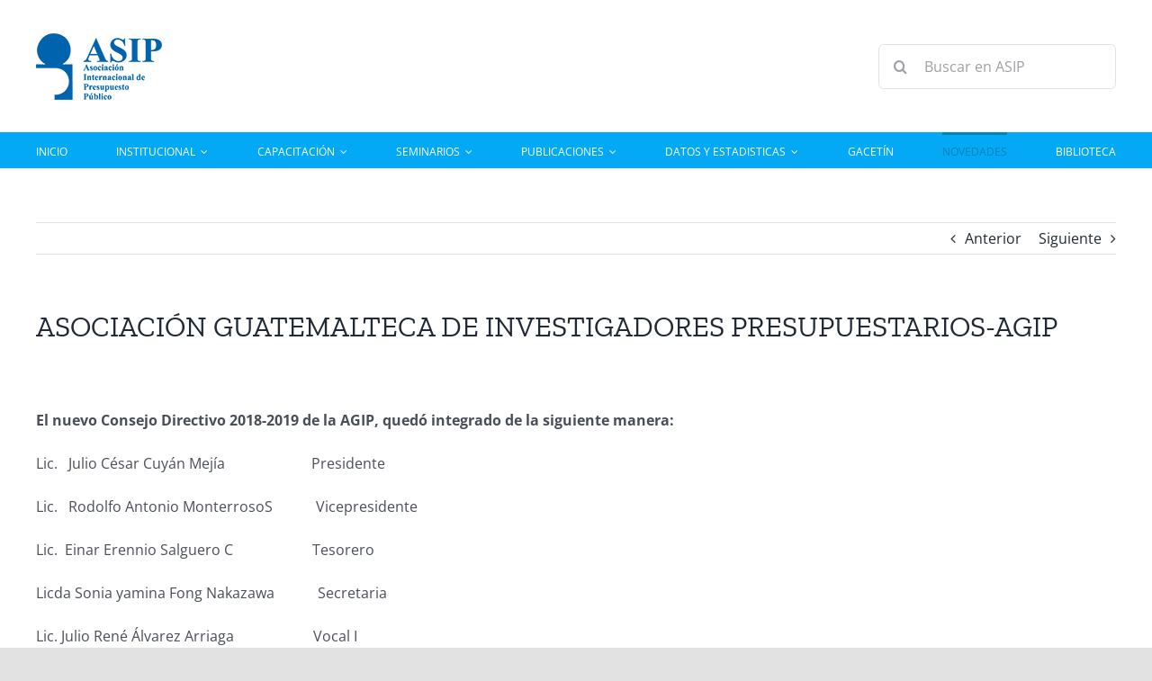

--- FILE ---
content_type: text/html; charset=UTF-8
request_url: https://asip.org.ar/asociacion-guatemalteca-de-investigadores-presupuestarios-agip/
body_size: 26193
content:
<!DOCTYPE html>
<html class="avada-html-layout-wide avada-html-header-position-top" lang="es" prefix="og: http://ogp.me/ns# fb: http://ogp.me/ns/fb#">
<head>
	<meta http-equiv="X-UA-Compatible" content="IE=edge" />
	<meta http-equiv="Content-Type" content="text/html; charset=utf-8"/>
	<meta name="viewport" content="width=device-width, initial-scale=1" />
	<title>ASOCIACIÓN GUATEMALTECA DE INVESTIGADORES PRESUPUESTARIOS-AGIP &#8211; ASIP</title>
<meta name='robots' content='max-image-preview:large' />
<link rel="alternate" type="application/rss+xml" title="ASIP &raquo; Feed" href="https://asip.org.ar/feed/" />
<link rel="alternate" type="application/rss+xml" title="ASIP &raquo; Feed de los comentarios" href="https://asip.org.ar/comments/feed/" />
		
		
		
				<link rel="alternate" title="oEmbed (JSON)" type="application/json+oembed" href="https://asip.org.ar/wp-json/oembed/1.0/embed?url=https%3A%2F%2Fasip.org.ar%2Fasociacion-guatemalteca-de-investigadores-presupuestarios-agip%2F" />
<link rel="alternate" title="oEmbed (XML)" type="text/xml+oembed" href="https://asip.org.ar/wp-json/oembed/1.0/embed?url=https%3A%2F%2Fasip.org.ar%2Fasociacion-guatemalteca-de-investigadores-presupuestarios-agip%2F&#038;format=xml" />
					<meta name="description" content="&nbsp;

El nuevo Consejo Directivo 2018-2019 de la AGIP, quedó integrado de la siguiente manera:
Lic.   Julio César Cuyán Mejía                        Presidente
Lic.   Rodolfo Antonio MonterrosoS            Vicepresidente
Lic.  Einar Erennio Salguero C             "/>
				
		<meta property="og:locale" content="es_ES"/>
		<meta property="og:type" content="article"/>
		<meta property="og:site_name" content="ASIP"/>
		<meta property="og:title" content="  ASOCIACIÓN GUATEMALTECA DE INVESTIGADORES PRESUPUESTARIOS-AGIP"/>
				<meta property="og:description" content="&nbsp;

El nuevo Consejo Directivo 2018-2019 de la AGIP, quedó integrado de la siguiente manera:
Lic.   Julio César Cuyán Mejía                        Presidente
Lic.   Rodolfo Antonio MonterrosoS            Vicepresidente
Lic.  Einar Erennio Salguero C             "/>
				<meta property="og:url" content="https://asip.org.ar/asociacion-guatemalteca-de-investigadores-presupuestarios-agip/"/>
										<meta property="article:published_time" content="2018-08-14T15:27:42-03:00"/>
											<meta name="author" content="Camila"/>
								<meta property="og:image" content="https://asip.org.ar/storage/2021/05/logo-1.png"/>
		<meta property="og:image:width" content="140"/>
		<meta property="og:image:height" content="74"/>
		<meta property="og:image:type" content="image/png"/>
						
							<script src="//www.googletagmanager.com/gtag/js?id=G-XWHT5HZCDV"  data-cfasync="false" data-wpfc-render="false" type="text/javascript" async></script>
			<script data-cfasync="false" data-wpfc-render="false" type="text/javascript">
				var mi_version = '8.28.0';
				var mi_track_user = true;
				var mi_no_track_reason = '';
								var MonsterInsightsDefaultLocations = {"page_location":"https:\/\/asip.org.ar\/asociacion-guatemalteca-de-investigadores-presupuestarios-agip\/"};
				if ( typeof MonsterInsightsPrivacyGuardFilter === 'function' ) {
					var MonsterInsightsLocations = (typeof MonsterInsightsExcludeQuery === 'object') ? MonsterInsightsPrivacyGuardFilter( MonsterInsightsExcludeQuery ) : MonsterInsightsPrivacyGuardFilter( MonsterInsightsDefaultLocations );
				} else {
					var MonsterInsightsLocations = (typeof MonsterInsightsExcludeQuery === 'object') ? MonsterInsightsExcludeQuery : MonsterInsightsDefaultLocations;
				}

								var disableStrs = [
										'ga-disable-G-XWHT5HZCDV',
									];

				/* Function to detect opted out users */
				function __gtagTrackerIsOptedOut() {
					for (var index = 0; index < disableStrs.length; index++) {
						if (document.cookie.indexOf(disableStrs[index] + '=true') > -1) {
							return true;
						}
					}

					return false;
				}

				/* Disable tracking if the opt-out cookie exists. */
				if (__gtagTrackerIsOptedOut()) {
					for (var index = 0; index < disableStrs.length; index++) {
						window[disableStrs[index]] = true;
					}
				}

				/* Opt-out function */
				function __gtagTrackerOptout() {
					for (var index = 0; index < disableStrs.length; index++) {
						document.cookie = disableStrs[index] + '=true; expires=Thu, 31 Dec 2099 23:59:59 UTC; path=/';
						window[disableStrs[index]] = true;
					}
				}

				if ('undefined' === typeof gaOptout) {
					function gaOptout() {
						__gtagTrackerOptout();
					}
				}
								window.dataLayer = window.dataLayer || [];

				window.MonsterInsightsDualTracker = {
					helpers: {},
					trackers: {},
				};
				if (mi_track_user) {
					function __gtagDataLayer() {
						dataLayer.push(arguments);
					}

					function __gtagTracker(type, name, parameters) {
						if (!parameters) {
							parameters = {};
						}

						if (parameters.send_to) {
							__gtagDataLayer.apply(null, arguments);
							return;
						}

						if (type === 'event') {
														parameters.send_to = monsterinsights_frontend.v4_id;
							var hookName = name;
							if (typeof parameters['event_category'] !== 'undefined') {
								hookName = parameters['event_category'] + ':' + name;
							}

							if (typeof MonsterInsightsDualTracker.trackers[hookName] !== 'undefined') {
								MonsterInsightsDualTracker.trackers[hookName](parameters);
							} else {
								__gtagDataLayer('event', name, parameters);
							}
							
						} else {
							__gtagDataLayer.apply(null, arguments);
						}
					}

					__gtagTracker('js', new Date());
					__gtagTracker('set', {
						'developer_id.dZGIzZG': true,
											});
					if ( MonsterInsightsLocations.page_location ) {
						__gtagTracker('set', MonsterInsightsLocations);
					}
										__gtagTracker('config', 'G-XWHT5HZCDV', {"forceSSL":"true","link_attribution":"true"} );
															window.gtag = __gtagTracker;										(function () {
						/* https://developers.google.com/analytics/devguides/collection/analyticsjs/ */
						/* ga and __gaTracker compatibility shim. */
						var noopfn = function () {
							return null;
						};
						var newtracker = function () {
							return new Tracker();
						};
						var Tracker = function () {
							return null;
						};
						var p = Tracker.prototype;
						p.get = noopfn;
						p.set = noopfn;
						p.send = function () {
							var args = Array.prototype.slice.call(arguments);
							args.unshift('send');
							__gaTracker.apply(null, args);
						};
						var __gaTracker = function () {
							var len = arguments.length;
							if (len === 0) {
								return;
							}
							var f = arguments[len - 1];
							if (typeof f !== 'object' || f === null || typeof f.hitCallback !== 'function') {
								if ('send' === arguments[0]) {
									var hitConverted, hitObject = false, action;
									if ('event' === arguments[1]) {
										if ('undefined' !== typeof arguments[3]) {
											hitObject = {
												'eventAction': arguments[3],
												'eventCategory': arguments[2],
												'eventLabel': arguments[4],
												'value': arguments[5] ? arguments[5] : 1,
											}
										}
									}
									if ('pageview' === arguments[1]) {
										if ('undefined' !== typeof arguments[2]) {
											hitObject = {
												'eventAction': 'page_view',
												'page_path': arguments[2],
											}
										}
									}
									if (typeof arguments[2] === 'object') {
										hitObject = arguments[2];
									}
									if (typeof arguments[5] === 'object') {
										Object.assign(hitObject, arguments[5]);
									}
									if ('undefined' !== typeof arguments[1].hitType) {
										hitObject = arguments[1];
										if ('pageview' === hitObject.hitType) {
											hitObject.eventAction = 'page_view';
										}
									}
									if (hitObject) {
										action = 'timing' === arguments[1].hitType ? 'timing_complete' : hitObject.eventAction;
										hitConverted = mapArgs(hitObject);
										__gtagTracker('event', action, hitConverted);
									}
								}
								return;
							}

							function mapArgs(args) {
								var arg, hit = {};
								var gaMap = {
									'eventCategory': 'event_category',
									'eventAction': 'event_action',
									'eventLabel': 'event_label',
									'eventValue': 'event_value',
									'nonInteraction': 'non_interaction',
									'timingCategory': 'event_category',
									'timingVar': 'name',
									'timingValue': 'value',
									'timingLabel': 'event_label',
									'page': 'page_path',
									'location': 'page_location',
									'title': 'page_title',
									'referrer' : 'page_referrer',
								};
								for (arg in args) {
																		if (!(!args.hasOwnProperty(arg) || !gaMap.hasOwnProperty(arg))) {
										hit[gaMap[arg]] = args[arg];
									} else {
										hit[arg] = args[arg];
									}
								}
								return hit;
							}

							try {
								f.hitCallback();
							} catch (ex) {
							}
						};
						__gaTracker.create = newtracker;
						__gaTracker.getByName = newtracker;
						__gaTracker.getAll = function () {
							return [];
						};
						__gaTracker.remove = noopfn;
						__gaTracker.loaded = true;
						window['__gaTracker'] = __gaTracker;
					})();
									} else {
										console.log("");
					(function () {
						function __gtagTracker() {
							return null;
						}

						window['__gtagTracker'] = __gtagTracker;
						window['gtag'] = __gtagTracker;
					})();
									}
			</script>
				
		<style id='wp-img-auto-sizes-contain-inline-css' type='text/css'>
img:is([sizes=auto i],[sizes^="auto," i]){contain-intrinsic-size:3000px 1500px}
/*# sourceURL=wp-img-auto-sizes-contain-inline-css */
</style>
<link rel='stylesheet' id='dce-animations-css' href='https://asip.org.ar/core/modules/dynamic-content-for-elementor/assets/css/animations.css' type='text/css' media='all' />
<link rel='stylesheet' id='layerslider-css' href='https://asip.org.ar/core/modules/8af11a95ef/assets/static/layerslider/css/layerslider.css' type='text/css' media='all' />
<link rel='stylesheet' id='sby_common_styles-css' href='https://asip.org.ar/core/modules/bba6307902/public/build/css/sb-youtube-common.css' type='text/css' media='all' />
<link rel='stylesheet' id='sby_styles-css' href='https://asip.org.ar/core/modules/bba6307902/public/build/css/sb-youtube-free.css' type='text/css' media='all' />
<style id='wp-emoji-styles-inline-css' type='text/css'>

	img.wp-smiley, img.emoji {
		display: inline !important;
		border: none !important;
		box-shadow: none !important;
		height: 1em !important;
		width: 1em !important;
		margin: 0 0.07em !important;
		vertical-align: -0.1em !important;
		background: none !important;
		padding: 0 !important;
	}
/*# sourceURL=wp-emoji-styles-inline-css */
</style>
<link rel='stylesheet' id='wp-block-library-css' href='https://asip.org.ar/lib/css/dist/block-library/style.min.css' type='text/css' media='all' />
<style id='global-styles-inline-css' type='text/css'>
:root{--wp--preset--aspect-ratio--square: 1;--wp--preset--aspect-ratio--4-3: 4/3;--wp--preset--aspect-ratio--3-4: 3/4;--wp--preset--aspect-ratio--3-2: 3/2;--wp--preset--aspect-ratio--2-3: 2/3;--wp--preset--aspect-ratio--16-9: 16/9;--wp--preset--aspect-ratio--9-16: 9/16;--wp--preset--color--black: #000000;--wp--preset--color--cyan-bluish-gray: #abb8c3;--wp--preset--color--white: #ffffff;--wp--preset--color--pale-pink: #f78da7;--wp--preset--color--vivid-red: #cf2e2e;--wp--preset--color--luminous-vivid-orange: #ff6900;--wp--preset--color--luminous-vivid-amber: #fcb900;--wp--preset--color--light-green-cyan: #7bdcb5;--wp--preset--color--vivid-green-cyan: #00d084;--wp--preset--color--pale-cyan-blue: #8ed1fc;--wp--preset--color--vivid-cyan-blue: #0693e3;--wp--preset--color--vivid-purple: #9b51e0;--wp--preset--color--awb-color-1: rgba(255,255,255,1);--wp--preset--color--awb-color-2: rgba(249,249,251,1);--wp--preset--color--awb-color-3: rgba(242,243,245,1);--wp--preset--color--awb-color-4: rgba(226,226,226,1);--wp--preset--color--awb-color-5: rgba(101,188,123,1);--wp--preset--color--awb-color-6: rgba(74,78,87,1);--wp--preset--color--awb-color-7: rgba(51,51,51,1);--wp--preset--color--awb-color-8: rgba(33,41,52,1);--wp--preset--color--awb-color-custom-10: rgba(242,243,245,0.7);--wp--preset--color--awb-color-custom-11: rgba(255,255,255,0.8);--wp--preset--color--awb-color-custom-12: rgba(158,160,164,1);--wp--preset--color--awb-color-custom-13: rgba(242,243,245,0.8);--wp--preset--color--awb-color-custom-14: rgba(29,36,45,1);--wp--preset--color--awb-color-custom-15: rgba(38,48,62,1);--wp--preset--gradient--vivid-cyan-blue-to-vivid-purple: linear-gradient(135deg,rgb(6,147,227) 0%,rgb(155,81,224) 100%);--wp--preset--gradient--light-green-cyan-to-vivid-green-cyan: linear-gradient(135deg,rgb(122,220,180) 0%,rgb(0,208,130) 100%);--wp--preset--gradient--luminous-vivid-amber-to-luminous-vivid-orange: linear-gradient(135deg,rgb(252,185,0) 0%,rgb(255,105,0) 100%);--wp--preset--gradient--luminous-vivid-orange-to-vivid-red: linear-gradient(135deg,rgb(255,105,0) 0%,rgb(207,46,46) 100%);--wp--preset--gradient--very-light-gray-to-cyan-bluish-gray: linear-gradient(135deg,rgb(238,238,238) 0%,rgb(169,184,195) 100%);--wp--preset--gradient--cool-to-warm-spectrum: linear-gradient(135deg,rgb(74,234,220) 0%,rgb(151,120,209) 20%,rgb(207,42,186) 40%,rgb(238,44,130) 60%,rgb(251,105,98) 80%,rgb(254,248,76) 100%);--wp--preset--gradient--blush-light-purple: linear-gradient(135deg,rgb(255,206,236) 0%,rgb(152,150,240) 100%);--wp--preset--gradient--blush-bordeaux: linear-gradient(135deg,rgb(254,205,165) 0%,rgb(254,45,45) 50%,rgb(107,0,62) 100%);--wp--preset--gradient--luminous-dusk: linear-gradient(135deg,rgb(255,203,112) 0%,rgb(199,81,192) 50%,rgb(65,88,208) 100%);--wp--preset--gradient--pale-ocean: linear-gradient(135deg,rgb(255,245,203) 0%,rgb(182,227,212) 50%,rgb(51,167,181) 100%);--wp--preset--gradient--electric-grass: linear-gradient(135deg,rgb(202,248,128) 0%,rgb(113,206,126) 100%);--wp--preset--gradient--midnight: linear-gradient(135deg,rgb(2,3,129) 0%,rgb(40,116,252) 100%);--wp--preset--font-size--small: 12px;--wp--preset--font-size--medium: 20px;--wp--preset--font-size--large: 24px;--wp--preset--font-size--x-large: 42px;--wp--preset--font-size--normal: 16px;--wp--preset--font-size--xlarge: 32px;--wp--preset--font-size--huge: 48px;--wp--preset--spacing--20: 0.44rem;--wp--preset--spacing--30: 0.67rem;--wp--preset--spacing--40: 1rem;--wp--preset--spacing--50: 1.5rem;--wp--preset--spacing--60: 2.25rem;--wp--preset--spacing--70: 3.38rem;--wp--preset--spacing--80: 5.06rem;--wp--preset--shadow--natural: 6px 6px 9px rgba(0, 0, 0, 0.2);--wp--preset--shadow--deep: 12px 12px 50px rgba(0, 0, 0, 0.4);--wp--preset--shadow--sharp: 6px 6px 0px rgba(0, 0, 0, 0.2);--wp--preset--shadow--outlined: 6px 6px 0px -3px rgb(255, 255, 255), 6px 6px rgb(0, 0, 0);--wp--preset--shadow--crisp: 6px 6px 0px rgb(0, 0, 0);}:where(.is-layout-flex){gap: 0.5em;}:where(.is-layout-grid){gap: 0.5em;}body .is-layout-flex{display: flex;}.is-layout-flex{flex-wrap: wrap;align-items: center;}.is-layout-flex > :is(*, div){margin: 0;}body .is-layout-grid{display: grid;}.is-layout-grid > :is(*, div){margin: 0;}:where(.wp-block-columns.is-layout-flex){gap: 2em;}:where(.wp-block-columns.is-layout-grid){gap: 2em;}:where(.wp-block-post-template.is-layout-flex){gap: 1.25em;}:where(.wp-block-post-template.is-layout-grid){gap: 1.25em;}.has-black-color{color: var(--wp--preset--color--black) !important;}.has-cyan-bluish-gray-color{color: var(--wp--preset--color--cyan-bluish-gray) !important;}.has-white-color{color: var(--wp--preset--color--white) !important;}.has-pale-pink-color{color: var(--wp--preset--color--pale-pink) !important;}.has-vivid-red-color{color: var(--wp--preset--color--vivid-red) !important;}.has-luminous-vivid-orange-color{color: var(--wp--preset--color--luminous-vivid-orange) !important;}.has-luminous-vivid-amber-color{color: var(--wp--preset--color--luminous-vivid-amber) !important;}.has-light-green-cyan-color{color: var(--wp--preset--color--light-green-cyan) !important;}.has-vivid-green-cyan-color{color: var(--wp--preset--color--vivid-green-cyan) !important;}.has-pale-cyan-blue-color{color: var(--wp--preset--color--pale-cyan-blue) !important;}.has-vivid-cyan-blue-color{color: var(--wp--preset--color--vivid-cyan-blue) !important;}.has-vivid-purple-color{color: var(--wp--preset--color--vivid-purple) !important;}.has-black-background-color{background-color: var(--wp--preset--color--black) !important;}.has-cyan-bluish-gray-background-color{background-color: var(--wp--preset--color--cyan-bluish-gray) !important;}.has-white-background-color{background-color: var(--wp--preset--color--white) !important;}.has-pale-pink-background-color{background-color: var(--wp--preset--color--pale-pink) !important;}.has-vivid-red-background-color{background-color: var(--wp--preset--color--vivid-red) !important;}.has-luminous-vivid-orange-background-color{background-color: var(--wp--preset--color--luminous-vivid-orange) !important;}.has-luminous-vivid-amber-background-color{background-color: var(--wp--preset--color--luminous-vivid-amber) !important;}.has-light-green-cyan-background-color{background-color: var(--wp--preset--color--light-green-cyan) !important;}.has-vivid-green-cyan-background-color{background-color: var(--wp--preset--color--vivid-green-cyan) !important;}.has-pale-cyan-blue-background-color{background-color: var(--wp--preset--color--pale-cyan-blue) !important;}.has-vivid-cyan-blue-background-color{background-color: var(--wp--preset--color--vivid-cyan-blue) !important;}.has-vivid-purple-background-color{background-color: var(--wp--preset--color--vivid-purple) !important;}.has-black-border-color{border-color: var(--wp--preset--color--black) !important;}.has-cyan-bluish-gray-border-color{border-color: var(--wp--preset--color--cyan-bluish-gray) !important;}.has-white-border-color{border-color: var(--wp--preset--color--white) !important;}.has-pale-pink-border-color{border-color: var(--wp--preset--color--pale-pink) !important;}.has-vivid-red-border-color{border-color: var(--wp--preset--color--vivid-red) !important;}.has-luminous-vivid-orange-border-color{border-color: var(--wp--preset--color--luminous-vivid-orange) !important;}.has-luminous-vivid-amber-border-color{border-color: var(--wp--preset--color--luminous-vivid-amber) !important;}.has-light-green-cyan-border-color{border-color: var(--wp--preset--color--light-green-cyan) !important;}.has-vivid-green-cyan-border-color{border-color: var(--wp--preset--color--vivid-green-cyan) !important;}.has-pale-cyan-blue-border-color{border-color: var(--wp--preset--color--pale-cyan-blue) !important;}.has-vivid-cyan-blue-border-color{border-color: var(--wp--preset--color--vivid-cyan-blue) !important;}.has-vivid-purple-border-color{border-color: var(--wp--preset--color--vivid-purple) !important;}.has-vivid-cyan-blue-to-vivid-purple-gradient-background{background: var(--wp--preset--gradient--vivid-cyan-blue-to-vivid-purple) !important;}.has-light-green-cyan-to-vivid-green-cyan-gradient-background{background: var(--wp--preset--gradient--light-green-cyan-to-vivid-green-cyan) !important;}.has-luminous-vivid-amber-to-luminous-vivid-orange-gradient-background{background: var(--wp--preset--gradient--luminous-vivid-amber-to-luminous-vivid-orange) !important;}.has-luminous-vivid-orange-to-vivid-red-gradient-background{background: var(--wp--preset--gradient--luminous-vivid-orange-to-vivid-red) !important;}.has-very-light-gray-to-cyan-bluish-gray-gradient-background{background: var(--wp--preset--gradient--very-light-gray-to-cyan-bluish-gray) !important;}.has-cool-to-warm-spectrum-gradient-background{background: var(--wp--preset--gradient--cool-to-warm-spectrum) !important;}.has-blush-light-purple-gradient-background{background: var(--wp--preset--gradient--blush-light-purple) !important;}.has-blush-bordeaux-gradient-background{background: var(--wp--preset--gradient--blush-bordeaux) !important;}.has-luminous-dusk-gradient-background{background: var(--wp--preset--gradient--luminous-dusk) !important;}.has-pale-ocean-gradient-background{background: var(--wp--preset--gradient--pale-ocean) !important;}.has-electric-grass-gradient-background{background: var(--wp--preset--gradient--electric-grass) !important;}.has-midnight-gradient-background{background: var(--wp--preset--gradient--midnight) !important;}.has-small-font-size{font-size: var(--wp--preset--font-size--small) !important;}.has-medium-font-size{font-size: var(--wp--preset--font-size--medium) !important;}.has-large-font-size{font-size: var(--wp--preset--font-size--large) !important;}.has-x-large-font-size{font-size: var(--wp--preset--font-size--x-large) !important;}
/*# sourceURL=global-styles-inline-css */
</style>

<style id='classic-theme-styles-inline-css' type='text/css'>
/*! This file is auto-generated */
.wp-block-button__link{color:#fff;background-color:#32373c;border-radius:9999px;box-shadow:none;text-decoration:none;padding:calc(.667em + 2px) calc(1.333em + 2px);font-size:1.125em}.wp-block-file__button{background:#32373c;color:#fff;text-decoration:none}
/*# sourceURL=/wp-includes/css/classic-themes.min.css */
</style>
<link rel='stylesheet' id='fancybox-css' href='https://asip.org.ar/core/modules/f49e5d210d/fancybox/1.5.4/jquery.fancybox.min.css' type='text/css' media='screen' />
<link rel='stylesheet' id='elementor-frontend-css' href='https://asip.org.ar/core/modules/elementor/assets/css/frontend.min.css' type='text/css' media='all' />
<link rel='stylesheet' id='eael-general-css' href='https://asip.org.ar/core/modules/essential-addons-for-elementor-lite/assets/front-end/css/view/general.min.css' type='text/css' media='all' />
<link rel='stylesheet' id='fusion-dynamic-css-css' href='https://asip.org.ar/storage/fusion-styles/a2264d95e7bcb9cfc26d0b7d22ff30bc.min.css' type='text/css' media='all' />
<script type="text/javascript" src="https://asip.org.ar/core/modules/google-analytics-premium/assets/js/frontend-gtag.min.js" id="monsterinsights-frontend-script-js"></script>
<script data-cfasync="false" data-wpfc-render="false" type="text/javascript" id='monsterinsights-frontend-script-js-extra'>/* <![CDATA[ */
var monsterinsights_frontend = {"js_events_tracking":"true","download_extensions":"doc,pdf,ppt,zip,xls,docx,pptx,xlsx","inbound_paths":"[{\"path\":\"\\\/go\\\/\",\"label\":\"affiliate\"},{\"path\":\"\\\/recommend\\\/\",\"label\":\"affiliate\"}]","home_url":"https:\/\/asip.org.ar","hash_tracking":"false","v4_id":"G-XWHT5HZCDV"};/* ]]> */
</script>
<script type="text/javascript" src="https://asip.org.ar/lib/js/jquery/jquery.min.js" id="jquery-core-js"></script>
<script type="text/javascript" src="https://asip.org.ar/lib/js/jquery/jquery-migrate.min.js" id="jquery-migrate-js"></script>


<link rel="canonical" href="https://asip.org.ar/asociacion-guatemalteca-de-investigadores-presupuestarios-agip/" />
<style>
		#category-posts-4-internal ul {padding: 0;}
#category-posts-4-internal .cat-post-item img {max-width: initial; max-height: initial; margin: initial;}
#category-posts-4-internal .cat-post-author {margin-bottom: 0;}
#category-posts-4-internal .cat-post-thumbnail {margin: 5px 10px 5px 0;}
#category-posts-4-internal .cat-post-item:before {content: ""; clear: both;}
#category-posts-4-internal .cat-post-excerpt-more {display: inline-block;}
#category-posts-4-internal .cat-post-item {list-style: none; margin: 3px 0 10px; padding: 3px 0;}
#category-posts-4-internal .cat-post-current .cat-post-title {font-weight: bold; text-transform: uppercase;}
#category-posts-4-internal [class*=cat-post-tax] {font-size: 0.85em;}
#category-posts-4-internal [class*=cat-post-tax] * {display:inline-block;}
#category-posts-4-internal .cat-post-item:after {content: ""; display: table;	clear: both;}
#category-posts-4-internal .cat-post-item .cat-post-title {overflow: hidden;text-overflow: ellipsis;white-space: initial;display: -webkit-box;-webkit-line-clamp: 2;-webkit-box-orient: vertical;padding-bottom: 0 !important;}
#category-posts-4-internal .cat-post-item:after {content: ""; display: table;	clear: both;}
#category-posts-4-internal .cat-post-thumbnail {display:block; float:left; margin:5px 10px 5px 0;}
#category-posts-4-internal .cat-post-crop {overflow:hidden;display:block;}
#category-posts-4-internal p {margin:5px 0 0 0}
#category-posts-4-internal li > div {margin:5px 0 0 0; clear:both;}
#category-posts-4-internal .dashicons {vertical-align:middle;}
#category-posts-4-internal .cat-post-thumbnail .cat-post-crop img {object-fit: cover; max-width: 100%; display: block;}
#category-posts-4-internal .cat-post-thumbnail .cat-post-crop-not-supported img {width: 100%;}
#category-posts-4-internal .cat-post-thumbnail {max-width:100%;}
#category-posts-4-internal .cat-post-item img {margin: initial;}
#category-posts-3-internal ul {padding: 0;}
#category-posts-3-internal .cat-post-item img {max-width: initial; max-height: initial; margin: initial;}
#category-posts-3-internal .cat-post-author {margin-bottom: 0;}
#category-posts-3-internal .cat-post-thumbnail {margin: 5px 10px 5px 0;}
#category-posts-3-internal .cat-post-item:before {content: ""; clear: both;}
#category-posts-3-internal .cat-post-excerpt-more {display: inline-block;}
#category-posts-3-internal .cat-post-item {list-style: none; margin: 3px 0 10px; padding: 3px 0;}
#category-posts-3-internal .cat-post-current .cat-post-title {font-weight: bold; text-transform: uppercase;}
#category-posts-3-internal [class*=cat-post-tax] {font-size: 0.85em;}
#category-posts-3-internal [class*=cat-post-tax] * {display:inline-block;}
#category-posts-3-internal .cat-post-item:after {content: ""; display: table;	clear: both;}
#category-posts-3-internal .cat-post-item .cat-post-title {overflow: hidden;text-overflow: ellipsis;white-space: initial;display: -webkit-box;-webkit-line-clamp: 2;-webkit-box-orient: vertical;padding-bottom: 0 !important;}
#category-posts-3-internal .cat-post-item:after {content: ""; display: table;	clear: both;}
#category-posts-3-internal .cat-post-thumbnail {display:block; float:left; margin:5px 10px 5px 0;}
#category-posts-3-internal .cat-post-crop {overflow:hidden;display:block;}
#category-posts-3-internal p {margin:5px 0 0 0}
#category-posts-3-internal li > div {margin:5px 0 0 0; clear:both;}
#category-posts-3-internal .dashicons {vertical-align:middle;}
#category-posts-2-internal ul {padding: 0;}
#category-posts-2-internal .cat-post-item img {max-width: initial; max-height: initial; margin: initial;}
#category-posts-2-internal .cat-post-author {margin-bottom: 0;}
#category-posts-2-internal .cat-post-thumbnail {margin: 5px 10px 5px 0;}
#category-posts-2-internal .cat-post-item:before {content: ""; clear: both;}
#category-posts-2-internal .cat-post-excerpt-more {display: inline-block;}
#category-posts-2-internal .cat-post-item {list-style: none; margin: 3px 0 10px; padding: 3px 0;}
#category-posts-2-internal .cat-post-current .cat-post-title {font-weight: bold; text-transform: uppercase;}
#category-posts-2-internal [class*=cat-post-tax] {font-size: 0.85em;}
#category-posts-2-internal [class*=cat-post-tax] * {display:inline-block;}
#category-posts-2-internal .cat-post-item:after {content: ""; display: table;	clear: both;}
#category-posts-2-internal .cat-post-item .cat-post-title {overflow: hidden;text-overflow: ellipsis;white-space: initial;display: -webkit-box;-webkit-line-clamp: 2;-webkit-box-orient: vertical;padding-bottom: 0 !important;}
#category-posts-2-internal .cat-post-item:after {content: ""; display: table;	clear: both;}
#category-posts-2-internal .cat-post-thumbnail {display:block; float:left; margin:5px 10px 5px 0;}
#category-posts-2-internal .cat-post-crop {overflow:hidden;display:block;}
#category-posts-2-internal p {margin:5px 0 0 0}
#category-posts-2-internal li > div {margin:5px 0 0 0; clear:both;}
#category-posts-2-internal .dashicons {vertical-align:middle;}
#category-posts-5-internal ul {padding: 0;}
#category-posts-5-internal .cat-post-item img {max-width: initial; max-height: initial; margin: initial;}
#category-posts-5-internal .cat-post-author {margin-bottom: 0;}
#category-posts-5-internal .cat-post-thumbnail {margin: 5px 10px 5px 0;}
#category-posts-5-internal .cat-post-item:before {content: ""; clear: both;}
#category-posts-5-internal .cat-post-excerpt-more {display: inline-block;}
#category-posts-5-internal .cat-post-item {list-style: none; margin: 3px 0 10px; padding: 3px 0;}
#category-posts-5-internal .cat-post-current .cat-post-title {font-weight: bold; text-transform: uppercase;}
#category-posts-5-internal [class*=cat-post-tax] {font-size: 0.85em;}
#category-posts-5-internal [class*=cat-post-tax] * {display:inline-block;}
#category-posts-5-internal .cat-post-item:after {content: ""; display: table;	clear: both;}
#category-posts-5-internal .cat-post-item .cat-post-title {overflow: hidden;text-overflow: ellipsis;white-space: initial;display: -webkit-box;-webkit-line-clamp: 2;-webkit-box-orient: vertical;padding-bottom: 0 !important;}
#category-posts-5-internal .cat-post-item:after {content: ""; display: table;	clear: both;}
#category-posts-5-internal .cat-post-thumbnail {display:block; float:left; margin:5px 10px 5px 0;}
#category-posts-5-internal .cat-post-crop {overflow:hidden;display:block;}
#category-posts-5-internal p {margin:5px 0 0 0}
#category-posts-5-internal li > div {margin:5px 0 0 0; clear:both;}
#category-posts-5-internal .dashicons {vertical-align:middle;}
#category-posts-5-internal .cat-post-thumbnail .cat-post-crop img {height: 150px;}
#category-posts-5-internal .cat-post-thumbnail .cat-post-crop img {width: 150px;}
#category-posts-5-internal .cat-post-thumbnail .cat-post-crop img {object-fit: cover; max-width: 100%; display: block;}
#category-posts-5-internal .cat-post-thumbnail .cat-post-crop-not-supported img {width: 100%;}
#category-posts-5-internal .cat-post-thumbnail {max-width:100%;}
#category-posts-5-internal .cat-post-item img {margin: initial;}
</style>
		<style>

/* CSS added by Hide Metadata Plugin */

.entry-meta .byline:before,
			.entry-header .entry-meta span.byline:before,
			.entry-meta .byline:after,
			.entry-header .entry-meta span.byline:after,
			.single .byline, .group-blog .byline,
			.entry-meta .byline,
			.entry-header .entry-meta > span.byline,
			.entry-meta .author.vcard  {
				content: '';
				display: none;
				margin: 0;
			}
.entry-meta .posted-on:before,
			.entry-header .entry-meta > span.posted-on:before,
			.entry-meta .posted-on:after,
			.entry-header .entry-meta > span.posted-on:after,
			.entry-meta .posted-on,
			.entry-header .entry-meta > span.posted-on {
				content: '';
				display: none;
				margin: 0;
			}</style>
<link rel="preload" href="https://asip.org.ar/core/views/9792e4242d/includes/lib/assets/fonts/icomoon/awb-icons.woff" as="font" type="font/woff" crossorigin><link rel="preload" href="//asip.org.ar/core/views/9792e4242d/includes/lib/assets/fonts/fontawesome/webfonts/fa-brands-400.woff2" as="font" type="font/woff2" crossorigin><link rel="preload" href="//asip.org.ar/core/views/9792e4242d/includes/lib/assets/fonts/fontawesome/webfonts/fa-regular-400.woff2" as="font" type="font/woff2" crossorigin><link rel="preload" href="//asip.org.ar/core/views/9792e4242d/includes/lib/assets/fonts/fontawesome/webfonts/fa-solid-900.woff2" as="font" type="font/woff2" crossorigin><style type="text/css" id="css-fb-visibility">@media screen and (max-width: 640px){.fusion-no-small-visibility{display:none !important;}body .sm-text-align-center{text-align:center !important;}body .sm-text-align-left{text-align:left !important;}body .sm-text-align-right{text-align:right !important;}body .sm-flex-align-center{justify-content:center !important;}body .sm-flex-align-flex-start{justify-content:flex-start !important;}body .sm-flex-align-flex-end{justify-content:flex-end !important;}body .sm-mx-auto{margin-left:auto !important;margin-right:auto !important;}body .sm-ml-auto{margin-left:auto !important;}body .sm-mr-auto{margin-right:auto !important;}body .fusion-absolute-position-small{position:absolute;top:auto;width:100%;}.awb-sticky.awb-sticky-small{ position: sticky; top: var(--awb-sticky-offset,0); }}@media screen and (min-width: 641px) and (max-width: 1024px){.fusion-no-medium-visibility{display:none !important;}body .md-text-align-center{text-align:center !important;}body .md-text-align-left{text-align:left !important;}body .md-text-align-right{text-align:right !important;}body .md-flex-align-center{justify-content:center !important;}body .md-flex-align-flex-start{justify-content:flex-start !important;}body .md-flex-align-flex-end{justify-content:flex-end !important;}body .md-mx-auto{margin-left:auto !important;margin-right:auto !important;}body .md-ml-auto{margin-left:auto !important;}body .md-mr-auto{margin-right:auto !important;}body .fusion-absolute-position-medium{position:absolute;top:auto;width:100%;}.awb-sticky.awb-sticky-medium{ position: sticky; top: var(--awb-sticky-offset,0); }}@media screen and (min-width: 1025px){.fusion-no-large-visibility{display:none !important;}body .lg-text-align-center{text-align:center !important;}body .lg-text-align-left{text-align:left !important;}body .lg-text-align-right{text-align:right !important;}body .lg-flex-align-center{justify-content:center !important;}body .lg-flex-align-flex-start{justify-content:flex-start !important;}body .lg-flex-align-flex-end{justify-content:flex-end !important;}body .lg-mx-auto{margin-left:auto !important;margin-right:auto !important;}body .lg-ml-auto{margin-left:auto !important;}body .lg-mr-auto{margin-right:auto !important;}body .fusion-absolute-position-large{position:absolute;top:auto;width:100%;}.awb-sticky.awb-sticky-large{ position: sticky; top: var(--awb-sticky-offset,0); }}</style>
			<style>
				.e-con.e-parent:nth-of-type(n+4):not(.e-lazyloaded):not(.e-no-lazyload),
				.e-con.e-parent:nth-of-type(n+4):not(.e-lazyloaded):not(.e-no-lazyload) * {
					background-image: none !important;
				}
				@media screen and (max-height: 1024px) {
					.e-con.e-parent:nth-of-type(n+3):not(.e-lazyloaded):not(.e-no-lazyload),
					.e-con.e-parent:nth-of-type(n+3):not(.e-lazyloaded):not(.e-no-lazyload) * {
						background-image: none !important;
					}
				}
				@media screen and (max-height: 640px) {
					.e-con.e-parent:nth-of-type(n+2):not(.e-lazyloaded):not(.e-no-lazyload),
					.e-con.e-parent:nth-of-type(n+2):not(.e-lazyloaded):not(.e-no-lazyload) * {
						background-image: none !important;
					}
				}
			</style>
					<script type="text/javascript">
			var doc = document.documentElement;
			doc.setAttribute( 'data-useragent', navigator.userAgent );
		</script>
		
	</head>

<body data-rsssl=1 class="wp-singular post-template-default single single-post postid-4624 single-format-standard wp-theme-Avada fusion-image-hovers fusion-pagination-sizing fusion-button_type-flat fusion-button_span-no fusion-button_gradient-linear avada-image-rollover-circle-yes avada-image-rollover-yes avada-image-rollover-direction-left fusion-body ltr fusion-sticky-header no-tablet-sticky-header no-mobile-sticky-header no-mobile-slidingbar no-mobile-totop avada-has-rev-slider-styles fusion-disable-outline fusion-sub-menu-fade mobile-logo-pos-left layout-wide-mode avada-has-boxed-modal-shadow- layout-scroll-offset-full avada-has-zero-margin-offset-top fusion-top-header menu-text-align-center mobile-menu-design-classic fusion-show-pagination-text fusion-header-layout-v3 avada-responsive avada-footer-fx-none avada-menu-highlight-style-bar fusion-search-form-clean fusion-main-menu-search-overlay fusion-avatar-circle avada-dropdown-styles avada-blog-layout-large avada-blog-archive-layout-grid avada-header-shadow-no avada-menu-icon-position-left avada-has-megamenu-shadow avada-has-mobile-menu-search avada-has-main-nav-search-icon avada-has-breadcrumb-mobile-hidden avada-has-titlebar-hide avada-header-border-color-full-transparent avada-has-pagination-width_height avada-flyout-menu-direction-fade avada-ec-views-v1 elementor-default elementor-kit-6407" data-awb-post-id="4624">
		<a class="skip-link screen-reader-text" href="#content">Saltar al contenido</a>

	<div id="boxed-wrapper">
		
		<div id="wrapper" class="fusion-wrapper">
			<div id="home" style="position:relative;top:-1px;"></div>
												<div class="fusion-tb-header"><div class="fusion-fullwidth fullwidth-box fusion-builder-row-1 fusion-flex-container nonhundred-percent-fullwidth non-hundred-percent-height-scrolling fusion-custom-z-index" style="--awb-border-sizes-bottom:1px;--awb-border-color:#ffffff;--awb-border-radius-top-left:0px;--awb-border-radius-top-right:0px;--awb-border-radius-bottom-right:0px;--awb-border-radius-bottom-left:0px;--awb-z-index:99;--awb-padding-top:0px;--awb-padding-right:30px;--awb-padding-bottom:0px;--awb-padding-left:30px;--awb-background-color:#ffffff;--awb-flex-wrap:wrap;" ><div class="fusion-builder-row fusion-row fusion-flex-align-items-center fusion-flex-content-wrap" style="max-width:1248px;margin-left: calc(-4% / 2 );margin-right: calc(-4% / 2 );"><div class="fusion-layout-column fusion_builder_column fusion-builder-column-0 fusion_builder_column_1_5 1_5 fusion-flex-column" style="--awb-bg-size:cover;--awb-width-large:20%;--awb-margin-top-large:0px;--awb-spacing-right-large:9.6%;--awb-margin-bottom-large:0px;--awb-spacing-left-large:9.6%;--awb-width-medium:20%;--awb-order-medium:0;--awb-spacing-right-medium:9.6%;--awb-spacing-left-medium:9.6%;--awb-width-small:50%;--awb-order-small:0;--awb-spacing-right-small:3.84%;--awb-spacing-left-small:3.84%;"><div class="fusion-column-wrapper fusion-column-has-shadow fusion-flex-justify-content-flex-start fusion-content-layout-column"></div></div><div class="fusion-layout-column fusion_builder_column fusion-builder-column-1 fusion_builder_column_4_5 4_5 fusion-flex-column" style="--awb-bg-size:cover;--awb-width-large:80%;--awb-margin-top-large:0px;--awb-spacing-right-large:2.4%;--awb-margin-bottom-large:0px;--awb-spacing-left-large:2.4%;--awb-width-medium:80%;--awb-order-medium:0;--awb-spacing-right-medium:2.4%;--awb-spacing-left-medium:2.4%;--awb-width-small:50%;--awb-order-small:0;--awb-spacing-right-small:3.84%;--awb-spacing-left-small:3.84%;"><div class="fusion-column-wrapper fusion-column-has-shadow fusion-flex-justify-content-flex-start fusion-content-layout-column"></div></div></div></div><div class="fusion-fullwidth fullwidth-box fusion-builder-row-2 fusion-flex-container nonhundred-percent-fullwidth non-hundred-percent-height-scrolling" style="--awb-border-sizes-bottom:1px;--awb-border-color:#ededed;--awb-border-radius-top-left:0px;--awb-border-radius-top-right:0px;--awb-border-radius-bottom-right:0px;--awb-border-radius-bottom-left:0px;--awb-padding-top:35px;--awb-padding-right:30px;--awb-padding-bottom:35px;--awb-padding-left:30px;--awb-padding-top-small:30px;--awb-padding-bottom-small:30px;--awb-background-color:#ffffff;--awb-flex-wrap:wrap;" ><div class="fusion-builder-row fusion-row fusion-flex-align-items-center fusion-flex-content-wrap" style="max-width:1248px;margin-left: calc(-4% / 2 );margin-right: calc(-4% / 2 );"><div class="fusion-layout-column fusion_builder_column fusion-builder-column-2 fusion_builder_column_1_4 1_4 fusion-flex-column" style="--awb-bg-size:cover;--awb-width-large:25%;--awb-margin-top-large:0px;--awb-spacing-right-large:7.68%;--awb-margin-bottom-large:0px;--awb-spacing-left-large:7.68%;--awb-width-medium:25%;--awb-order-medium:0;--awb-spacing-right-medium:7.68%;--awb-spacing-left-medium:7.68%;--awb-width-small:50%;--awb-order-small:0;--awb-spacing-right-small:3.84%;--awb-margin-bottom-small:0px;--awb-spacing-left-small:3.84%;"><div class="fusion-column-wrapper fusion-column-has-shadow fusion-flex-justify-content-center fusion-content-layout-column"><div class="fusion-image-element sm-text-align-left" style="--awb-max-width:145px;--awb-caption-title-font-family:var(--h2_typography-font-family);--awb-caption-title-font-weight:var(--h2_typography-font-weight);--awb-caption-title-font-style:var(--h2_typography-font-style);--awb-caption-title-size:var(--h2_typography-font-size);--awb-caption-title-transform:var(--h2_typography-text-transform);--awb-caption-title-line-height:var(--h2_typography-line-height);--awb-caption-title-letter-spacing:var(--h2_typography-letter-spacing);"><span class=" has-fusion-standard-logo fusion-imageframe imageframe-none imageframe-1 hover-type-none"><a class="fusion-no-lightbox" href="https://asip.org.ar/" target="_self"><img decoding="async" src="https://asip.org.ar/storage/2021/05/logo-1.png" srcset="https://asip.org.ar/storage/2021/05/logo-1.png 1x, 2x" style="max-height:74px;height:auto;" width="140" height="74" class="img-responsive fusion-standard-logo" alt="ASIP Logo" /></a></span></div></div></div><div class="fusion-layout-column fusion_builder_column fusion-builder-column-3 fusion_builder_column_1_2 1_2 fusion-flex-column fusion-no-small-visibility" style="--awb-padding-top-small:20px;--awb-padding-bottom-small:10px;--awb-bg-size:cover;--awb-width-large:50%;--awb-margin-top-large:0px;--awb-spacing-right-large:3.84%;--awb-margin-bottom-large:0px;--awb-spacing-left-large:3.84%;--awb-width-medium:50%;--awb-order-medium:0;--awb-spacing-right-medium:3.84%;--awb-spacing-left-medium:3.84%;--awb-width-small:100%;--awb-order-small:3;--awb-spacing-right-small:1.92%;--awb-margin-bottom-small:0px;--awb-spacing-left-small:1.92%;"><div class="fusion-column-wrapper fusion-column-has-shadow fusion-flex-justify-content-flex-start fusion-content-layout-column"></div></div><div class="fusion-layout-column fusion_builder_column fusion-builder-column-4 fusion_builder_column_1_4 1_4 fusion-flex-column" style="--awb-bg-size:cover;--awb-width-large:25%;--awb-margin-top-large:0px;--awb-spacing-right-large:7.68%;--awb-margin-bottom-large:0px;--awb-spacing-left-large:7.68%;--awb-width-medium:25%;--awb-order-medium:0;--awb-spacing-right-medium:7.68%;--awb-spacing-left-medium:7.68%;--awb-width-small:50%;--awb-order-small:2;--awb-spacing-right-small:3.84%;--awb-margin-bottom-small:0px;--awb-spacing-left-small:3.84%;"><div class="fusion-column-wrapper fusion-column-has-shadow fusion-flex-justify-content-center fusion-content-layout-column"><div class="fusion-search-element fusion-search-element-1 fusion-animated fusion-search-form-clean" data-animationType="shake" data-animationDuration="0.3" data-animationOffset="top-into-view">		<form role="search" class="searchform fusion-search-form  fusion-live-search fusion-search-form-clean" method="get" action="https://asip.org.ar/">
			<div class="fusion-search-form-content">

				
				<div class="fusion-search-field search-field">
					<label><span class="screen-reader-text">Buscar:</span>
													<input type="search" class="s fusion-live-search-input" name="s" id="fusion-live-search-input-0" autocomplete="off" placeholder="Buscar en ASIP" required aria-required="true" aria-label="Buscar en ASIP"/>
											</label>
				</div>
				<div class="fusion-search-button search-button">
					<input type="submit" class="fusion-search-submit searchsubmit" aria-label="Buscar" value="&#xf002;" />
										<div class="fusion-slider-loading"></div>
									</div>

				<input type="hidden" name="post_type[]" value="any" /><input type="hidden" name="search_limit_to_post_titles" value="0" /><input type="hidden" name="add_woo_product_skus" value="0" /><input type="hidden" name="live_min_character" value="4" /><input type="hidden" name="live_posts_per_page" value="100" /><input type="hidden" name="live_search_display_featured_image" value="1" /><input type="hidden" name="live_search_display_post_type" value="1" /><input type="hidden" name="fs" value="1" />
			</div>


							<div class="fusion-search-results-wrapper"><div class="fusion-search-results"></div></div>
			
		</form>
		</div></div></div></div></div><div class="fusion-fullwidth fullwidth-box fusion-builder-row-3 fusion-flex-container nonhundred-percent-fullwidth non-hundred-percent-height-scrolling fusion-no-small-visibility fusion-custom-z-index" style="--awb-border-radius-top-left:0px;--awb-border-radius-top-right:0px;--awb-border-radius-bottom-right:0px;--awb-border-radius-bottom-left:0px;--awb-z-index:152;--awb-padding-top:0px;--awb-padding-right:30px;--awb-padding-bottom:0px;--awb-padding-left:30px;--awb-background-color:#03a9f4;--awb-flex-wrap:wrap;" ><div class="fusion-builder-row fusion-row fusion-flex-align-items-flex-start fusion-flex-content-wrap" style="max-width:calc( 1200px + 0px );margin-left: calc(-0px / 2 );margin-right: calc(-0px / 2 );"><div class="fusion-layout-column fusion_builder_column fusion-builder-column-5 fusion_builder_column_1_1 1_1 fusion-flex-column" style="--awb-padding-top-small:15px;--awb-padding-bottom-small:15px;--awb-bg-size:cover;--awb-width-large:100%;--awb-margin-top-large:0px;--awb-spacing-right-large:0px;--awb-margin-bottom-large:0px;--awb-spacing-left-large:0px;--awb-width-medium:100%;--awb-order-medium:0;--awb-spacing-right-medium:0px;--awb-spacing-left-medium:0px;--awb-width-small:100%;--awb-order-small:0;--awb-spacing-right-small:0px;--awb-spacing-left-small:0px;"><div class="fusion-column-wrapper fusion-column-has-shadow fusion-flex-justify-content-center fusion-content-layout-column"><nav class="awb-menu awb-menu_row awb-menu_em-hover mobile-mode-collapse-to-button awb-menu_icons-left awb-menu_dc-yes mobile-trigger-fullwidth-off awb-menu_mobile-toggle awb-menu_indent-left mobile-size-full-absolute loading mega-menu-loading awb-menu_desktop awb-menu_dropdown awb-menu_expand-right awb-menu_transition-opacity fusion-animated" style="--awb-font-size:12px;--awb-text-transform:uppercase;--awb-min-height:40px;--awb-justify-content:space-between;--awb-border-top:3px;--awb-color:#ffffff;--awb-active-color:#0182ba;--awb-active-border-top:3px;--awb-active-border-color:#0182ba;--awb-submenu-sep-color:rgba(0,0,0,0);--awb-submenu-border-radius-top-left:0px;--awb-submenu-border-radius-top-right:0px;--awb-submenu-border-radius-bottom-right:6px;--awb-submenu-border-radius-bottom-left:6px;--awb-submenu-active-bg:#03a9f4;--awb-submenu-active-color:#ffffff;--awb-submenu-font-size:12px;--awb-submenu-text-transform:uppercase;--awb-submenu-max-width:200px;--awb-icons-size:10;--awb-icons-hover-color:#0182ba;--awb-main-justify-content:flex-start;--awb-mobile-nav-button-align-hor:flex-end;--awb-mobile-nav-items-height:55;--awb-mobile-active-bg:#65bc7b;--awb-mobile-active-color:#ffffff;--awb-trigger-padding-top:25px;--awb-trigger-padding-bottom:25px;--awb-mobile-trigger-color:#000000;--awb-mobile-sep-color:#ffffff;--awb-mobile-justify:flex-start;--awb-mobile-caret-left:auto;--awb-mobile-caret-right:0;--awb-box-shadow:0px 3px 10px 0px rgba(0,0,0,0.03);;--awb-fusion-font-family-typography:inherit;--awb-fusion-font-style-typography:normal;--awb-fusion-font-weight-typography:400;--awb-fusion-font-family-submenu-typography:inherit;--awb-fusion-font-style-submenu-typography:normal;--awb-fusion-font-weight-submenu-typography:400;--awb-fusion-font-family-mobile-typography:inherit;--awb-fusion-font-style-mobile-typography:normal;--awb-fusion-font-weight-mobile-typography:400;" aria-label="Menu home" data-breakpoint="640" data-count="0" data-transition-type="left" data-transition-time="300" data-expand="right" data-animationType="slideInLeft" data-animationDuration="0.3" data-animationOffset="top-into-view"><button type="button" class="awb-menu__m-toggle" aria-expanded="false" aria-controls="menu-menu-home"><span class="awb-menu__m-toggle-inner"><span class="collapsed-nav-text">Go to...</span><span class="awb-menu__m-collapse-icon"><span class="awb-menu__m-collapse-icon-open fa-bars fas"></span><span class="awb-menu__m-collapse-icon-close fa-times fas"></span></span></span></button><ul id="menu-menu-home" class="fusion-menu awb-menu__main-ul awb-menu__main-ul_row"><li  id="menu-item-5503"  class="menu-item menu-item-type-post_type menu-item-object-page menu-item-home menu-item-5503 awb-menu__li awb-menu__main-li awb-menu__main-li_regular"  data-item-id="5503"><span class="awb-menu__main-background-default awb-menu__main-background-default_left"></span><span class="awb-menu__main-background-active awb-menu__main-background-active_left"></span><a  href="https://asip.org.ar/" class="awb-menu__main-a awb-menu__main-a_regular"><span class="menu-text">Inicio</span></a></li><li  id="menu-item-4550"  class="menu-item menu-item-type-post_type menu-item-object-page menu-item-has-children menu-item-4550 awb-menu__li awb-menu__main-li awb-menu__main-li_regular"  data-item-id="4550"><span class="awb-menu__main-background-default awb-menu__main-background-default_left"></span><span class="awb-menu__main-background-active awb-menu__main-background-active_left"></span><a  href="https://asip.org.ar/institucional/" class="awb-menu__main-a awb-menu__main-a_regular"><span class="menu-text">Institucional</span><span class="awb-menu__open-nav-submenu-hover"></span></a><button type="button" aria-label="Open submenu of Institucional" aria-expanded="false" class="awb-menu__open-nav-submenu_mobile awb-menu__open-nav-submenu_main"></button><ul class="awb-menu__sub-ul awb-menu__sub-ul_main"><li  id="menu-item-4551"  class="menu-item menu-item-type-post_type menu-item-object-page menu-item-4551 awb-menu__li awb-menu__sub-li" ><a  href="https://asip.org.ar/institucional/acerca-de-la-asip/" class="awb-menu__sub-a"><span>Acerca de ASIP</span></a></li><li  id="menu-item-4552"  class="menu-item menu-item-type-post_type menu-item-object-page menu-item-4552 awb-menu__li awb-menu__sub-li" ><a  href="https://asip.org.ar/institucional/autoridades-actuales/" class="awb-menu__sub-a"><span>Autoridades Actuales</span></a></li><li  id="menu-item-4553"  class="menu-item menu-item-type-post_type menu-item-object-page menu-item-4553 awb-menu__li awb-menu__sub-li" ><a  href="https://asip.org.ar/institucional/categoria-de-asociados/" class="awb-menu__sub-a"><span>Categoría de Asociados</span></a></li><li  id="menu-item-4554"  class="menu-item menu-item-type-post_type menu-item-object-page menu-item-4554 awb-menu__li awb-menu__sub-li" ><a  href="https://asip.org.ar/institucional/convenios-de-cooperacion-academica/" class="awb-menu__sub-a"><span>Convenios de Cooperación Académica</span></a></li><li  id="menu-item-4555"  class="menu-item menu-item-type-post_type menu-item-object-page menu-item-4555 awb-menu__li awb-menu__sub-li" ><a  href="https://asip.org.ar/institucional/convenios-de-cooperacion-tecnica/" class="awb-menu__sub-a"><span>Convenios de Cooperación Técnica</span></a></li><li  id="menu-item-4556"  class="menu-item menu-item-type-post_type menu-item-object-page menu-item-4556 awb-menu__li awb-menu__sub-li" ><a  href="https://asip.org.ar/institucional/estructura-y-organismo-de-gobierno/" class="awb-menu__sub-a"><span>Estructura y Organismo de Gobierno</span></a></li><li  id="menu-item-4557"  class="menu-item menu-item-type-post_type menu-item-object-page menu-item-4557 awb-menu__li awb-menu__sub-li" ><a  href="https://asip.org.ar/institucional/miembro-consultivo-cat-2-onu/" class="awb-menu__sub-a"><span>Miembro consultivo Cat. 2 ONU</span></a></li><li  id="menu-item-4558"  class="menu-item menu-item-type-post_type menu-item-object-page menu-item-4558 awb-menu__li awb-menu__sub-li" ><a  href="https://asip.org.ar/institucional/paises-miembros/" class="awb-menu__sub-a"><span>Paises Miembros</span></a></li><li  id="menu-item-4559"  class="menu-item menu-item-type-post_type menu-item-object-page menu-item-4559 awb-menu__li awb-menu__sub-li" ><a  href="https://asip.org.ar/institucional/principales-propositos/" class="awb-menu__sub-a"><span>Principales Propósitos</span></a></li><li  id="menu-item-4560"  class="menu-item menu-item-type-post_type menu-item-object-page menu-item-4560 awb-menu__li awb-menu__sub-li" ><a  href="https://asip.org.ar/institucional/sede-permanente/" class="awb-menu__sub-a"><span>Sede Permanente</span></a></li><li  id="menu-item-4566"  class="menu-item menu-item-type-post_type menu-item-object-page menu-item-4566 awb-menu__li awb-menu__sub-li" ><a  href="https://asip.org.ar/video-instiucional/" class="awb-menu__sub-a"><span>Video Institucional</span></a></li></ul></li><li  id="menu-item-4533"  class="menu-item menu-item-type-post_type menu-item-object-page menu-item-has-children menu-item-4533 awb-menu__li awb-menu__main-li awb-menu__main-li_regular"  data-item-id="4533"><span class="awb-menu__main-background-default awb-menu__main-background-default_left"></span><span class="awb-menu__main-background-active awb-menu__main-background-active_left"></span><a  href="https://asip.org.ar/capacitacion/" class="awb-menu__main-a awb-menu__main-a_regular"><span class="menu-text">Capacitación</span><span class="awb-menu__open-nav-submenu-hover"></span></a><button type="button" aria-label="Open submenu of Capacitación" aria-expanded="false" class="awb-menu__open-nav-submenu_mobile awb-menu__open-nav-submenu_main"></button><ul class="awb-menu__sub-ul awb-menu__sub-ul_main"><li  id="menu-item-5487"  class="menu-item menu-item-type-custom menu-item-object-custom menu-item-has-children menu-item-5487 awb-menu__li awb-menu__sub-li" ><a  href="#" class="awb-menu__sub-a"><span>Educación a Distancia</span><span class="awb-menu__open-nav-submenu-hover"></span></a><button type="button" aria-label="Open submenu of Educación a Distancia" aria-expanded="false" class="awb-menu__open-nav-submenu_mobile awb-menu__open-nav-submenu_sub"></button><ul class="awb-menu__sub-ul awb-menu__sub-ul_grand"><li  id="menu-item-5488"  class="menu-item menu-item-type-custom menu-item-object-custom menu-item-5488 awb-menu__li awb-menu__sub-li" ><a  href="http://www.cursosasip.com.ar/moodle/" class="awb-menu__sub-a"><span>PACID</span></a></li></ul></li><li  id="menu-item-4570"  class="menu-item menu-item-type-taxonomy menu-item-object-category menu-item-has-children menu-item-4570 awb-menu__li awb-menu__sub-li" ><a  href="https://asip.org.ar/category/cursos-de-capacitacion/" class="awb-menu__sub-a"><span>Cursos Nacionales</span><span class="awb-menu__open-nav-submenu-hover"></span></a><button type="button" aria-label="Open submenu of Cursos Nacionales" aria-expanded="false" class="awb-menu__open-nav-submenu_mobile awb-menu__open-nav-submenu_sub"></button><ul class="awb-menu__sub-ul awb-menu__sub-ul_grand"><li  id="menu-item-4600"  class="menu-item menu-item-type-taxonomy menu-item-object-category menu-item-4600 awb-menu__li awb-menu__sub-li" ><a  href="https://asip.org.ar/category/cursos-asip-asap/" class="awb-menu__sub-a"><span>Cursos ASIP &#8211; ASAP</span></a></li><li  id="menu-item-4599"  class="menu-item menu-item-type-taxonomy menu-item-object-category menu-item-4599 awb-menu__li awb-menu__sub-li" ><a  href="https://asip.org.ar/category/cursos-abop/" class="awb-menu__sub-a"><span>Cursos ABOP</span></a></li></ul></li><li  id="menu-item-4535"  class="menu-item menu-item-type-post_type menu-item-object-page menu-item-4535 awb-menu__li awb-menu__sub-li" ><a  href="https://asip.org.ar/capacitacion/premio-anual-asip-2011/" class="awb-menu__sub-a"><span>Premio Anual 2011</span></a></li><li  id="menu-item-5489"  class="menu-item menu-item-type-custom menu-item-object-custom menu-item-has-children menu-item-5489 awb-menu__li awb-menu__sub-li" ><a  href="#" class="awb-menu__sub-a"><span>Premio ASIP</span><span class="awb-menu__open-nav-submenu-hover"></span></a><button type="button" aria-label="Open submenu of Premio ASIP" aria-expanded="false" class="awb-menu__open-nav-submenu_mobile awb-menu__open-nav-submenu_sub"></button><ul class="awb-menu__sub-ul awb-menu__sub-ul_grand"><li  id="menu-item-4538"  class="menu-item menu-item-type-post_type menu-item-object-page menu-item-4538 awb-menu__li awb-menu__sub-li" ><a  href="https://asip.org.ar/capacitacion/premio-anual-2015-2/" class="awb-menu__sub-a"><span>Premio Anual 2015</span></a></li><li  id="menu-item-4534"  class="menu-item menu-item-type-post_type menu-item-object-page menu-item-4534 awb-menu__li awb-menu__sub-li" ><a  href="https://asip.org.ar/capacitacion/premio-anual-2014/" class="awb-menu__sub-a"><span>Premio Anual 2014</span></a></li><li  id="menu-item-4537"  class="menu-item menu-item-type-post_type menu-item-object-page menu-item-4537 awb-menu__li awb-menu__sub-li" ><a  href="https://asip.org.ar/capacitacion/premio-anual-2013/" class="awb-menu__sub-a"><span>Premio Anual 2013</span></a></li><li  id="menu-item-4536"  class="menu-item menu-item-type-post_type menu-item-object-page menu-item-4536 awb-menu__li awb-menu__sub-li" ><a  href="https://asip.org.ar/capacitacion/premio-anual-2012/" class="awb-menu__sub-a"><span>Premio Anual 2012</span></a></li></ul></li><li  id="menu-item-4539"  class="menu-item menu-item-type-post_type menu-item-object-page menu-item-4539 awb-menu__li awb-menu__sub-li" ><a  href="https://asip.org.ar/capacitacion/programas-de-capacitacion/" class="awb-menu__sub-a"><span>Programas de Capacitación</span></a></li></ul></li><li  id="menu-item-4565"  class="menu-item menu-item-type-post_type menu-item-object-page menu-item-has-children menu-item-4565 awb-menu__li awb-menu__main-li awb-menu__main-li_regular"  data-item-id="4565"><span class="awb-menu__main-background-default awb-menu__main-background-default_left"></span><span class="awb-menu__main-background-active awb-menu__main-background-active_left"></span><a  href="https://asip.org.ar/seminarios/" class="awb-menu__main-a awb-menu__main-a_regular"><span class="menu-text">Seminarios</span><span class="awb-menu__open-nav-submenu-hover"></span></a><button type="button" aria-label="Open submenu of Seminarios" aria-expanded="false" class="awb-menu__open-nav-submenu_mobile awb-menu__open-nav-submenu_main"></button><ul class="awb-menu__sub-ul awb-menu__sub-ul_main"><li  id="menu-item-5671"  class="menu-item menu-item-type-taxonomy menu-item-object-category menu-item-5671 awb-menu__li awb-menu__sub-li" ><a  href="https://asip.org.ar/category/seminarios-internacionales/" class="awb-menu__sub-a"><span>Seminarios Internacionales</span></a></li><li  id="menu-item-5672"  class="menu-item menu-item-type-taxonomy menu-item-object-category menu-item-5672 awb-menu__li awb-menu__sub-li" ><a  href="https://asip.org.ar/category/seminarios-nacionales/" class="awb-menu__sub-a"><span>Seminarios Nacionales</span></a></li></ul></li><li  id="menu-item-5560"  class="menu-item menu-item-type-custom menu-item-object-custom menu-item-has-children menu-item-5560 awb-menu__li awb-menu__main-li awb-menu__main-li_regular"  data-item-id="5560"><span class="awb-menu__main-background-default awb-menu__main-background-default_left"></span><span class="awb-menu__main-background-active awb-menu__main-background-active_left"></span><a  href="#" class="awb-menu__main-a awb-menu__main-a_regular"><span class="menu-text">Publicaciones</span><span class="awb-menu__open-nav-submenu-hover"></span></a><button type="button" aria-label="Open submenu of Publicaciones" aria-expanded="false" class="awb-menu__open-nav-submenu_mobile awb-menu__open-nav-submenu_main"></button><ul class="awb-menu__sub-ul awb-menu__sub-ul_main"><li  id="menu-item-5572"  class="menu-item menu-item-type-post_type menu-item-object-page menu-item-5572 awb-menu__li awb-menu__sub-li" ><a  href="https://asip.org.ar/revista-internacional-del-presupuesto-publico/" class="awb-menu__sub-a"><span>Revista Internacional del Presupuesto Público</span></a></li><li  id="menu-item-8634"  class="menu-item menu-item-type-taxonomy menu-item-object-category menu-item-8634 awb-menu__li awb-menu__sub-li" ><a  href="https://asip.org.ar/category/notas-presupuestarias/" class="awb-menu__sub-a"><span>Nota Presupuestaria</span></a></li><li  id="menu-item-4562"  class="menu-item menu-item-type-post_type menu-item-object-page menu-item-4562 awb-menu__li awb-menu__sub-li" ><a  href="https://asip.org.ar/publicaciones/articulos-recopilados/" class="awb-menu__sub-a"><span>Artículos Recopilados</span></a></li><li  id="menu-item-4563"  class="menu-item menu-item-type-post_type menu-item-object-page menu-item-4563 awb-menu__li awb-menu__sub-li" ><a  href="https://asip.org.ar/publicaciones/cuadernos-de-experiencias-comparadas/" class="awb-menu__sub-a"><span>Cuadernos de Experiencias Comparadas</span></a></li><li  id="menu-item-4564"  class="menu-item menu-item-type-post_type menu-item-object-page menu-item-4564 awb-menu__li awb-menu__sub-li" ><a  href="https://asip.org.ar/publicaciones/normas-para-la-presentacion-de-articulos/" class="awb-menu__sub-a"><span>Normas para la presentación de artículos</span></a></li></ul></li><li  id="menu-item-4567"  class="menu-item menu-item-type-post_type menu-item-object-page menu-item-has-children menu-item-4567 awb-menu__li awb-menu__main-li awb-menu__main-li_regular"  data-item-id="4567"><span class="awb-menu__main-background-default awb-menu__main-background-default_left"></span><span class="awb-menu__main-background-active awb-menu__main-background-active_left"></span><a  href="https://asip.org.ar/datos-y-estadisticas/" class="awb-menu__main-a awb-menu__main-a_regular"><span class="menu-text">Datos y Estadisticas</span><span class="awb-menu__open-nav-submenu-hover"></span></a><button type="button" aria-label="Open submenu of Datos y Estadisticas" aria-expanded="false" class="awb-menu__open-nav-submenu_mobile awb-menu__open-nav-submenu_main"></button><ul class="awb-menu__sub-ul awb-menu__sub-ul_main"><li  id="menu-item-4543"  class="menu-item menu-item-type-post_type menu-item-object-page menu-item-has-children menu-item-4543 awb-menu__li awb-menu__sub-li" ><a  href="https://asip.org.ar/datos-y-estadisticas/links/" class="awb-menu__sub-a"><span>Links</span><span class="awb-menu__open-nav-submenu-hover"></span></a><button type="button" aria-label="Open submenu of Links" aria-expanded="false" class="awb-menu__open-nav-submenu_mobile awb-menu__open-nav-submenu_sub"></button><ul class="awb-menu__sub-ul awb-menu__sub-ul_grand"><li  id="menu-item-4544"  class="menu-item menu-item-type-post_type menu-item-object-page menu-item-4544 awb-menu__li awb-menu__sub-li" ><a  href="https://asip.org.ar/datos-y-estadisticas/links/asociaciones-nacionales-de-presupuesto-publico/" class="awb-menu__sub-a"><span>Asociaciones Nacionales de Presupuesto Público</span></a></li><li  id="menu-item-4545"  class="menu-item menu-item-type-post_type menu-item-object-page menu-item-4545 awb-menu__li awb-menu__sub-li" ><a  href="https://asip.org.ar/datos-y-estadisticas/links/bancos-centrales/" class="awb-menu__sub-a"><span>Bancos Centrales</span></a></li><li  id="menu-item-4546"  class="menu-item menu-item-type-post_type menu-item-object-page menu-item-4546 awb-menu__li awb-menu__sub-li" ><a  href="https://asip.org.ar/datos-y-estadisticas/links/ministerio-de-economia-y-finanzas-del-mundo/" class="awb-menu__sub-a"><span>Ministerio de Economía y Finanzas del Mundo</span></a></li><li  id="menu-item-4547"  class="menu-item menu-item-type-post_type menu-item-object-page menu-item-4547 awb-menu__li awb-menu__sub-li" ><a  href="https://asip.org.ar/datos-y-estadisticas/links/organismos-internacionales/" class="awb-menu__sub-a"><span>Organismos Internacionales</span></a></li></ul></li><li  id="menu-item-4548"  class="menu-item menu-item-type-post_type menu-item-object-page menu-item-4548 awb-menu__li awb-menu__sub-li" ><a  href="https://asip.org.ar/datos-y-estadisticas/presupuestos-de-paises/" class="awb-menu__sub-a"><span>Presupuestos de paises</span></a></li><li  id="menu-item-4549"  class="menu-item menu-item-type-post_type menu-item-object-page menu-item-4549 awb-menu__li awb-menu__sub-li" ><a  href="https://asip.org.ar/datos-y-estadisticas/sitios-sobre-presupuesto/" class="awb-menu__sub-a"><span>Sitios sobre Presupuesto</span></a></li></ul></li><li  id="menu-item-6316"  class="menu-item menu-item-type-taxonomy menu-item-object-category menu-item-6316 awb-menu__li awb-menu__main-li awb-menu__main-li_regular"  data-item-id="6316"><span class="awb-menu__main-background-default awb-menu__main-background-default_left"></span><span class="awb-menu__main-background-active awb-menu__main-background-active_left"></span><a  href="https://asip.org.ar/category/gacetin/" class="awb-menu__main-a awb-menu__main-a_regular"><span class="menu-text">Gacetín</span></a></li><li  id="menu-item-4571"  class="menu-item menu-item-type-taxonomy menu-item-object-category current-post-ancestor current-menu-parent current-post-parent menu-item-4571 awb-menu__li awb-menu__main-li awb-menu__main-li_regular"  data-item-id="4571"><span class="awb-menu__main-background-default awb-menu__main-background-default_left"></span><span class="awb-menu__main-background-active awb-menu__main-background-active_left"></span><a  href="https://asip.org.ar/category/novedades/" class="awb-menu__main-a awb-menu__main-a_regular"><span class="menu-text">Novedades</span></a></li><li  id="menu-item-5490"  class="menu-item menu-item-type-custom menu-item-object-custom menu-item-5490 awb-menu__li awb-menu__main-li awb-menu__main-li_regular"  data-item-id="5490"><span class="awb-menu__main-background-default awb-menu__main-background-default_left"></span><span class="awb-menu__main-background-active awb-menu__main-background-active_left"></span><a  href="http://biblioteca.asip.org.ar/" class="awb-menu__main-a awb-menu__main-a_regular"><span class="menu-text">Biblioteca</span></a></li></ul></nav></div></div></div></div>
</div>		<div id="sliders-container" class="fusion-slider-visibility">
					</div>
											
			
						<main id="main" class="clearfix ">
				<div class="fusion-row" style="">

<section id="content" style="width: 100%;">
			<div class="single-navigation clearfix">
			<a href="https://asip.org.ar/argentina-de-peron-a-macri-una-cronica-economica/" rel="prev">Anterior</a>			<a href="https://asip.org.ar/asociacion-de-finanzas-publicas-asofip-de-ecuador/" rel="next">Siguiente</a>		</div>
	
					<article id="post-4624" class="post post-4624 type-post status-publish format-standard hentry category-novedades">
						
									
															<h1 class="entry-title fusion-post-title">ASOCIACIÓN GUATEMALTECA DE INVESTIGADORES PRESUPUESTARIOS-AGIP</h1>										<div class="post-content">
				<p>&nbsp;</p>
<p><strong>El nuevo Consejo Directivo 2018-2019 de la AGIP, quedó integrado de la siguiente manera:</strong></p>
<p class="x_MsoNoSpacing"><span lang="ES-GT">Lic.   Julio César Cuyán Mejía                        Presidente</span></p>
<p class="x_MsoNoSpacing"><span lang="ES-GT">Lic.   Rodolfo Antonio MonterrosoS            Vicepresidente</span></p>
<p class="x_MsoNoSpacing"><span lang="ES-GT">Lic.  Einar Erennio Salguero C                      Tesorero</span></p>
<p class="x_MsoNoSpacing"><span lang="ES-GT">Licda Sonia yamina Fong Nakazawa            Secretaria</span></p>
<p class="x_MsoNoSpacing"><span lang="ES-GT">Lic. Julio René Álvarez Arriaga                      Vocal I</span></p>
<p class="x_MsoNoSpacing"><span lang="ES-GT">Lic.  Chieng Fang Tu                                      Vocal Suplente I</span></p>
<p class="x_MsoNoSpacing"><span lang="ES-GT">Lic.  Leizer Armando Hernández                  Vocal II</span></p>
<p class="x_MsoNoSpacing"><span lang="ES-GT">Lic. Johan Gilberto Ávila                                Vocal Suplente II</span></p>
<p class="x_MsoNoSpacing"><span lang="ES-GT">Lic.  Juan Pablo Ariza González                     Auditor</span></p>
<p class="x_MsoNoSpacing"><span lang="ES-GT">Lic.  Wilfin Maldonado                                  Auditor Suplente</span></p>
							</div>

												<div class="fusion-meta-info"><div class="fusion-meta-info-wrapper">Por <span class="vcard"><span class="fn"><a href="" title="Entradas de " rel="author"></a></span></span><span class="fusion-inline-sep">|</span><span class="updated rich-snippet-hidden">2018-08-14T12:27:42-03:00</span><span></span><span class="fusion-inline-sep">|</span><a href="https://asip.org.ar/category/novedades/" rel="category tag">Novedades</a><span class="fusion-inline-sep">|</span><span class="fusion-comments"><span>Comentarios desactivados<span class="screen-reader-text"> en ASOCIACIÓN GUATEMALTECA DE INVESTIGADORES PRESUPUESTARIOS-AGIP</span></span></span></div></div>													<div class="fusion-sharing-box fusion-theme-sharing-box fusion-single-sharing-box">
		<h4>Share This Story, Choose Your Platform!</h4>
		<div class="fusion-social-networks"><div class="fusion-social-networks-wrapper"><a  class="fusion-social-network-icon fusion-tooltip fusion-facebook awb-icon-facebook" style="color:var(--sharing_social_links_icon_color);" data-placement="top" data-title="Facebook" data-toggle="tooltip" title="Facebook" href="https://www.facebook.com/sharer.php?u=https%3A%2F%2Fasip.org.ar%2Fasociacion-guatemalteca-de-investigadores-presupuestarios-agip%2F&amp;t=ASOCIACI%C3%93N%20GUATEMALTECA%20DE%20INVESTIGADORES%20PRESUPUESTARIOS-AGIP" target="_blank" rel="noreferrer"><span class="screen-reader-text">Facebook</span></a><a  class="fusion-social-network-icon fusion-tooltip fusion-twitter awb-icon-twitter" style="color:var(--sharing_social_links_icon_color);" data-placement="top" data-title="X" data-toggle="tooltip" title="X" href="https://x.com/intent/post?url=https%3A%2F%2Fasip.org.ar%2Fasociacion-guatemalteca-de-investigadores-presupuestarios-agip%2F&amp;text=ASOCIACI%C3%93N%20GUATEMALTECA%20DE%20INVESTIGADORES%20PRESUPUESTARIOS-AGIP" target="_blank" rel="noopener noreferrer"><span class="screen-reader-text">X</span></a><a  class="fusion-social-network-icon fusion-tooltip fusion-reddit awb-icon-reddit" style="color:var(--sharing_social_links_icon_color);" data-placement="top" data-title="Reddit" data-toggle="tooltip" title="Reddit" href="https://reddit.com/submit?url=https://asip.org.ar/asociacion-guatemalteca-de-investigadores-presupuestarios-agip/&amp;title=ASOCIACI%C3%93N%20GUATEMALTECA%20DE%20INVESTIGADORES%20PRESUPUESTARIOS-AGIP" target="_blank" rel="noopener noreferrer"><span class="screen-reader-text">Reddit</span></a><a  class="fusion-social-network-icon fusion-tooltip fusion-linkedin awb-icon-linkedin" style="color:var(--sharing_social_links_icon_color);" data-placement="top" data-title="LinkedIn" data-toggle="tooltip" title="LinkedIn" href="https://www.linkedin.com/shareArticle?mini=true&amp;url=https%3A%2F%2Fasip.org.ar%2Fasociacion-guatemalteca-de-investigadores-presupuestarios-agip%2F&amp;title=ASOCIACI%C3%93N%20GUATEMALTECA%20DE%20INVESTIGADORES%20PRESUPUESTARIOS-AGIP&amp;summary=%C2%A0%0D%0A%0D%0AEl%20nuevo%20Consejo%20Directivo%202018-2019%20de%20la%20AGIP%2C%20qued%C3%B3%20integrado%20de%20la%20siguiente%20manera%3A%0D%0ALic.%C2%A0%C2%A0%20Julio%20C%C3%A9sar%20Cuy%C3%A1n%20Mej%C3%ADa%C2%A0%20%C2%A0%20%C2%A0%20%C2%A0%20%C2%A0%20%C2%A0%20%C2%A0%20%C2%A0%20%C2%A0%20%C2%A0%20%C2%A0%20%C2%A0%20Presidente%0D%0ALic.%C2%A0%C2%A0%20Rodolfo%20Antonio%20MonterrosoS%C2%A0%20%C2%A0%20%C2%A0%20%C2%A0%20%C2%A0%20%C2%A0%20Vicepresidente%0D%0ALic.%C2%A0%20Einar%20Erennio%20Salguero%20C%C2%A0%20%C2%A0" target="_blank" rel="noopener noreferrer"><span class="screen-reader-text">LinkedIn</span></a><a  class="fusion-social-network-icon fusion-tooltip fusion-whatsapp awb-icon-whatsapp" style="color:var(--sharing_social_links_icon_color);" data-placement="top" data-title="WhatsApp" data-toggle="tooltip" title="WhatsApp" href="https://api.whatsapp.com/send?text=https%3A%2F%2Fasip.org.ar%2Fasociacion-guatemalteca-de-investigadores-presupuestarios-agip%2F" target="_blank" rel="noopener noreferrer"><span class="screen-reader-text">WhatsApp</span></a><a  class="fusion-social-network-icon fusion-tooltip fusion-tumblr awb-icon-tumblr" style="color:var(--sharing_social_links_icon_color);" data-placement="top" data-title="Tumblr" data-toggle="tooltip" title="Tumblr" href="https://www.tumblr.com/share/link?url=https%3A%2F%2Fasip.org.ar%2Fasociacion-guatemalteca-de-investigadores-presupuestarios-agip%2F&amp;name=ASOCIACI%C3%93N%20GUATEMALTECA%20DE%20INVESTIGADORES%20PRESUPUESTARIOS-AGIP&amp;description=%26nbsp%3B%0D%0A%0D%0AEl%20nuevo%20Consejo%20Directivo%202018-2019%20de%20la%20AGIP%2C%20qued%C3%B3%20integrado%20de%20la%20siguiente%20manera%3A%0D%0ALic.%C2%A0%C2%A0%20Julio%20C%C3%A9sar%20Cuy%C3%A1n%20Mej%C3%ADa%C2%A0%20%C2%A0%20%C2%A0%20%C2%A0%20%C2%A0%20%C2%A0%20%C2%A0%20%C2%A0%20%C2%A0%20%C2%A0%20%C2%A0%20%C2%A0%20Presidente%0D%0ALic.%C2%A0%C2%A0%20Rodolfo%20Antonio%20MonterrosoS%C2%A0%20%C2%A0%20%C2%A0%20%C2%A0%20%C2%A0%20%C2%A0%20Vicepresidente%0D%0ALic.%C2%A0%20Einar%20Erennio%20Salguero%20C%C2%A0%20%C2%A0%20%C2%A0%20%C2%A0%20%C2%A0%20%C2%A0%20%C2%A0" target="_blank" rel="noopener noreferrer"><span class="screen-reader-text">Tumblr</span></a><a  class="fusion-social-network-icon fusion-tooltip fusion-pinterest awb-icon-pinterest" style="color:var(--sharing_social_links_icon_color);" data-placement="top" data-title="Pinterest" data-toggle="tooltip" title="Pinterest" href="https://pinterest.com/pin/create/button/?url=https%3A%2F%2Fasip.org.ar%2Fasociacion-guatemalteca-de-investigadores-presupuestarios-agip%2F&amp;description=%26nbsp%3B%0D%0A%0D%0AEl%20nuevo%20Consejo%20Directivo%202018-2019%20de%20la%20AGIP%2C%20qued%C3%B3%20integrado%20de%20la%20siguiente%20manera%3A%0D%0ALic.%C2%A0%C2%A0%20Julio%20C%C3%A9sar%20Cuy%C3%A1n%20Mej%C3%ADa%C2%A0%20%C2%A0%20%C2%A0%20%C2%A0%20%C2%A0%20%C2%A0%20%C2%A0%20%C2%A0%20%C2%A0%20%C2%A0%20%C2%A0%20%C2%A0%20Presidente%0D%0ALic.%C2%A0%C2%A0%20Rodolfo%20Antonio%20MonterrosoS%C2%A0%20%C2%A0%20%C2%A0%20%C2%A0%20%C2%A0%20%C2%A0%20Vicepresidente%0D%0ALic.%C2%A0%20Einar%20Erennio%20Salguero%20C%C2%A0%20%C2%A0%20%C2%A0%20%C2%A0%20%C2%A0%20%C2%A0%20%C2%A0&amp;media=" target="_blank" rel="noopener noreferrer"><span class="screen-reader-text">Pinterest</span></a><a  class="fusion-social-network-icon fusion-tooltip fusion-vk awb-icon-vk" style="color:var(--sharing_social_links_icon_color);" data-placement="top" data-title="Vk" data-toggle="tooltip" title="Vk" href="https://vk.com/share.php?url=https%3A%2F%2Fasip.org.ar%2Fasociacion-guatemalteca-de-investigadores-presupuestarios-agip%2F&amp;title=ASOCIACI%C3%93N%20GUATEMALTECA%20DE%20INVESTIGADORES%20PRESUPUESTARIOS-AGIP&amp;description=%26nbsp%3B%0D%0A%0D%0AEl%20nuevo%20Consejo%20Directivo%202018-2019%20de%20la%20AGIP%2C%20qued%C3%B3%20integrado%20de%20la%20siguiente%20manera%3A%0D%0ALic.%C2%A0%C2%A0%20Julio%20C%C3%A9sar%20Cuy%C3%A1n%20Mej%C3%ADa%C2%A0%20%C2%A0%20%C2%A0%20%C2%A0%20%C2%A0%20%C2%A0%20%C2%A0%20%C2%A0%20%C2%A0%20%C2%A0%20%C2%A0%20%C2%A0%20Presidente%0D%0ALic.%C2%A0%C2%A0%20Rodolfo%20Antonio%20MonterrosoS%C2%A0%20%C2%A0%20%C2%A0%20%C2%A0%20%C2%A0%20%C2%A0%20Vicepresidente%0D%0ALic.%C2%A0%20Einar%20Erennio%20Salguero%20C%C2%A0%20%C2%A0%20%C2%A0%20%C2%A0%20%C2%A0%20%C2%A0%20%C2%A0" target="_blank" rel="noopener noreferrer"><span class="screen-reader-text">Vk</span></a><a  class="fusion-social-network-icon fusion-tooltip fusion-xing awb-icon-xing" style="color:var(--sharing_social_links_icon_color);" data-placement="top" data-title="Xing" data-toggle="tooltip" title="Xing" href="https://www.xing.com/social_plugins/share/new?sc_p=xing-share&amp;h=1&amp;url=https%3A%2F%2Fasip.org.ar%2Fasociacion-guatemalteca-de-investigadores-presupuestarios-agip%2F" target="_blank" rel="noopener noreferrer"><span class="screen-reader-text">Xing</span></a><a  class="fusion-social-network-icon fusion-tooltip fusion-mail awb-icon-mail fusion-last-social-icon" style="color:var(--sharing_social_links_icon_color);" data-placement="top" data-title="Correo electrónico" data-toggle="tooltip" title="Correo electrónico" href="mailto:?body=https://asip.org.ar/asociacion-guatemalteca-de-investigadores-presupuestarios-agip/&amp;subject=ASOCIACI%C3%93N%20GUATEMALTECA%20DE%20INVESTIGADORES%20PRESUPUESTARIOS-AGIP" target="_self" rel="noopener noreferrer"><span class="screen-reader-text">Correo electrónico</span></a><div class="fusion-clearfix"></div></div></div>	</div>
														<section class="about-author">
																						<div class="fusion-title fusion-title-size-two sep-double sep-solid" style="margin-top:10px;margin-bottom:15px;">
					<h2 class="title-heading-left" style="margin:0;">
						Sobre el Autor: 						<a href="" title="Entradas de " rel="author"></a>																	</h2>
					<span class="awb-title-spacer"></span>
					<div class="title-sep-container">
						<div class="title-sep sep-double sep-solid"></div>
					</div>
				</div>
										<div class="about-author-container">
							<div class="avatar">
															</div>
							<div class="description">
															</div>
						</div>
					</section>
								<section class="related-posts single-related-posts">
					<div class="fusion-title fusion-title-size-two sep-double sep-solid" style="margin-top:10px;margin-bottom:15px;">
					<h2 class="title-heading-left" style="margin:0;">
						Artículos relacionados					</h2>
					<span class="awb-title-spacer"></span>
					<div class="title-sep-container">
						<div class="title-sep sep-double sep-solid"></div>
					</div>
				</div>
				
	
	
	
					<div class="awb-carousel awb-swiper awb-swiper-carousel" data-imagesize="fixed" data-metacontent="no" data-autoplay="no" data-touchscroll="no" data-columns="4" data-itemmargin="48px" data-itemwidth="180" data-scrollitems="">
		<div class="swiper-wrapper">
																		<div class="swiper-slide">
					<div class="fusion-carousel-item-wrapper">
						<div  class="fusion-image-wrapper fusion-image-size-fixed" aria-haspopup="true">
					<img src="https://asip.org.ar/storage/2026/01/PGacetin-500x383.png" srcset="https://asip.org.ar/storage/2026/01/PGacetin-500x383.png 1x, https://asip.org.ar/storage/2026/01/PGacetin-500x383@2x.png 2x" width="500" height="383" alt="Diálogo Edición N° 11" />
	<div class="fusion-rollover">
	<div class="fusion-rollover-content">

														<a class="fusion-rollover-link" href="https://asip.org.ar/dialogo-edicion-n-11/">Diálogo Edición N° 11</a>
			
														
								
													<div class="fusion-rollover-sep"></div>
				
																		<a class="fusion-rollover-gallery" href="https://asip.org.ar/storage/2026/01/PGacetin.png" data-id="24268" data-rel="iLightbox[gallery]" data-title="PGacetin" data-caption="">
						Galería					</a>
														
		
												<h4 class="fusion-rollover-title">
					<a class="fusion-rollover-title-link" href="https://asip.org.ar/dialogo-edicion-n-11/">
						Diálogo Edición N° 11					</a>
				</h4>
			
								
		
						<a class="fusion-link-wrapper" href="https://asip.org.ar/dialogo-edicion-n-11/" aria-label="Diálogo Edición N° 11"></a>
	</div>
</div>
</div>
											</div>
				</div>
															<div class="swiper-slide">
					<div class="fusion-carousel-item-wrapper">
						<div  class="fusion-image-wrapper fusion-image-size-fixed" aria-haspopup="true">
					<img src="https://asip.org.ar/storage/2025/12/NOTA-4-Portada-500x383.png" srcset="https://asip.org.ar/storage/2025/12/NOTA-4-Portada-500x383.png 1x, https://asip.org.ar/storage/2025/12/NOTA-4-Portada-500x383@2x.png 2x" width="500" height="383" alt="Nota Presupuestaria 04" />
	<div class="fusion-rollover">
	<div class="fusion-rollover-content">

														<a class="fusion-rollover-link" href="https://asip.org.ar/nota-presupuestaria-04/">Nota Presupuestaria 04</a>
			
														
								
													<div class="fusion-rollover-sep"></div>
				
																		<a class="fusion-rollover-gallery" href="https://asip.org.ar/storage/2025/12/NOTA-4-Portada.png" data-id="20184" data-rel="iLightbox[gallery]" data-title="NOTA 4 Portada" data-caption="">
						Galería					</a>
														
		
												<h4 class="fusion-rollover-title">
					<a class="fusion-rollover-title-link" href="https://asip.org.ar/nota-presupuestaria-04/">
						Nota Presupuestaria 04					</a>
				</h4>
			
								
		
						<a class="fusion-link-wrapper" href="https://asip.org.ar/nota-presupuestaria-04/" aria-label="Nota Presupuestaria 04"></a>
	</div>
</div>
</div>
											</div>
				</div>
															<div class="swiper-slide">
					<div class="fusion-carousel-item-wrapper">
						<div  class="fusion-image-wrapper fusion-image-size-fixed" aria-haspopup="true">
					<img src="https://asip.org.ar/storage/2025/12/NOTA-3-Portada-500x383.png" srcset="https://asip.org.ar/storage/2025/12/NOTA-3-Portada-500x383.png 1x, https://asip.org.ar/storage/2025/12/NOTA-3-Portada-500x383@2x.png 2x" width="500" height="383" alt="Nota Presupuestaria 03" />
	<div class="fusion-rollover">
	<div class="fusion-rollover-content">

														<a class="fusion-rollover-link" href="https://asip.org.ar/nota-presupuestaria-03/">Nota Presupuestaria 03</a>
			
														
								
													<div class="fusion-rollover-sep"></div>
				
																		<a class="fusion-rollover-gallery" href="https://asip.org.ar/storage/2025/12/NOTA-3-Portada.png" data-id="20177" data-rel="iLightbox[gallery]" data-title="NOTA 3 Portada" data-caption="">
						Galería					</a>
														
		
												<h4 class="fusion-rollover-title">
					<a class="fusion-rollover-title-link" href="https://asip.org.ar/nota-presupuestaria-03/">
						Nota Presupuestaria 03					</a>
				</h4>
			
								
		
						<a class="fusion-link-wrapper" href="https://asip.org.ar/nota-presupuestaria-03/" aria-label="Nota Presupuestaria 03"></a>
	</div>
</div>
</div>
											</div>
				</div>
															<div class="swiper-slide">
					<div class="fusion-carousel-item-wrapper">
						<div  class="fusion-image-wrapper fusion-image-size-fixed" aria-haspopup="true">
					<img src="https://asip.org.ar/storage/2025/12/foto-500x383.jpg" srcset="https://asip.org.ar/storage/2025/12/foto-500x383.jpg 1x, https://asip.org.ar/storage/2025/12/foto-500x383@2x.jpg 2x" width="500" height="383" alt="Falleció el Ex Presidente de Ecuador Dr. Rodrigo Borja" />
	<div class="fusion-rollover">
	<div class="fusion-rollover-content">

														<a class="fusion-rollover-link" href="https://asip.org.ar/fallecio-el-ex-presidente-de-ecuador-dr-rodrigo-borja/">Falleció el Ex Presidente de Ecuador Dr. Rodrigo Borja</a>
			
														
								
													<div class="fusion-rollover-sep"></div>
				
																		<a class="fusion-rollover-gallery" href="https://asip.org.ar/storage/2025/12/foto.jpg" data-id="18729" data-rel="iLightbox[gallery]" data-title="foto" data-caption="">
						Galería					</a>
														
		
												<h4 class="fusion-rollover-title">
					<a class="fusion-rollover-title-link" href="https://asip.org.ar/fallecio-el-ex-presidente-de-ecuador-dr-rodrigo-borja/">
						Falleció el Ex Presidente de Ecuador Dr. Rodrigo Borja					</a>
				</h4>
			
								
		
						<a class="fusion-link-wrapper" href="https://asip.org.ar/fallecio-el-ex-presidente-de-ecuador-dr-rodrigo-borja/" aria-label="Falleció el Ex Presidente de Ecuador Dr. Rodrigo Borja"></a>
	</div>
</div>
</div>
											</div>
				</div>
					</div>
				<div class="awb-swiper-button awb-swiper-button-prev"><i class="awb-icon-angle-left"></i></div><div class="awb-swiper-button awb-swiper-button-next"><i class="awb-icon-angle-right"></i></div>	</div>
</section>


													


													</article>
	</section>
						
					</div>  
				</main>  
				
				
								
					
		<div class="fusion-footer">
					
	<footer class="fusion-footer-widget-area fusion-widget-area">
		<div class="fusion-row">
			<div class="fusion-columns fusion-columns-4 fusion-widget-area">
				
																									<div class="fusion-column col-lg-3 col-md-3 col-sm-3">
							<section id="category-posts-4" class="fusion-footer-widget-column widget cat-post-widget"><h4 class="widget-title">Actividades</h4><ul id="category-posts-4-internal" class="category-posts-internal">
<li class='cat-post-item'><div><a class="cat-post-title" href="https://asip.org.ar/dialogo-edicion-no-o1/" rel="bookmark">Dialogo Edición Nº O1</a></div><div><a class="cat-post-thumbnail cat-post-none" href="https://asip.org.ar/dialogo-edicion-no-o1/" title="Dialogo Edición Nº O1"><span class="cat-post-crop cat-post-format cat-post-format-standard"><img src="https://asip.org.ar/storage/2024/06/PGacetin01.png" class="attachment-full size-full wp-post-image" alt="" data-cat-posts-width="0" data-cat-posts-height="0" /></span></a></div></li><li class='cat-post-item'><div><a class="cat-post-title" href="https://asip.org.ar/106-revista-internacional-de-presupuesto-publico-asip/" rel="bookmark">106 &#8211; Revista Internacional de Presupuesto Publico &#8211; ASIP</a></div><div><a class="cat-post-thumbnail cat-post-none" href="https://asip.org.ar/106-revista-internacional-de-presupuesto-publico-asip/" title="106 &#8211; Revista Internacional de Presupuesto Publico &#8211; ASIP"><span class="cat-post-crop cat-post-format cat-post-format-standard"><img src="https://asip.org.ar/storage/2021/11/TAPA_REVISTA_106.jpg" class="attachment-full size-full wp-post-image" alt="" data-cat-posts-width="0" data-cat-posts-height="0" /></span></a></div></li><li class='cat-post-item'><div><a class="cat-post-title" href="https://asip.org.ar/xii-seminario-regional-de-politica-fiscal-y-talleres-complementarios/" rel="bookmark">XII Seminario Regional de Política Fiscal y Talleres Complementarios</a></div></li></ul>
<div style="clear:both;"></div></section>																					</div>
																										<div class="fusion-column col-lg-3 col-md-3 col-sm-3">
							<section id="category-posts-3" class="fusion-footer-widget-column widget cat-post-widget" style="border-style: solid;border-color:transparent;border-width:0px;"><h4 class="widget-title">Ultimos artículos</h4><ul id="category-posts-3-internal" class="category-posts-internal">
<li class='cat-post-item'><div><a class="cat-post-title" href="https://asip.org.ar/dialogo-edicion-n-11/" rel="bookmark">Diálogo Edición N° 11</a></div></li><li class='cat-post-item'><div><a class="cat-post-title" href="https://asip.org.ar/nota-presupuestaria-04/" rel="bookmark">Nota Presupuestaria 04</a></div></li><li class='cat-post-item'><div><a class="cat-post-title" href="https://asip.org.ar/nota-presupuestaria-03/" rel="bookmark">Nota Presupuestaria 03</a></div></li></ul>
<div style="clear:both;"></div></section>																					</div>
																										<div class="fusion-column col-lg-3 col-md-3 col-sm-3">
							<section id="category-posts-2" class="fusion-footer-widget-column widget cat-post-widget" style="border-style: solid;border-color:transparent;border-width:0px;"><h4 class="widget-title">Publicaciones</h4><ul id="category-posts-2-internal" class="category-posts-internal">
<li class='cat-post-item'><div><a class="cat-post-title" href="https://asip.org.ar/113-revista-internacional-de-presupuesto-publico-asip/" rel="bookmark">113 &#8211; Revista Internacional de Presupuesto Púbico- ASIP</a></div></li><li class='cat-post-item'><div><a class="cat-post-title" href="https://asip.org.ar/112-revista-internacional-de-presupuesto-pubico-asip/" rel="bookmark">112- Revista Internacional de Presupuesto Púbico – ASIP</a></div></li><li class='cat-post-item'><div><a class="cat-post-title" href="https://asip.org.ar/111-revista-internacional-de-presupuesto-pubico-asip-2/" rel="bookmark">111- Revista Internacional de Presupuesto Púbico – ASIP</a></div></li></ul>
<div style="clear:both;"></div></section>																					</div>
																										<div class="fusion-column fusion-column-last col-lg-3 col-md-3 col-sm-3">
							<section id="search-4" class="fusion-footer-widget-column widget widget_search"><h4 class="widget-title">BUSCADOR</h4>		<form role="search" class="searchform fusion-search-form  fusion-search-form-clean" method="get" action="https://asip.org.ar/">
			<div class="fusion-search-form-content">

				
				<div class="fusion-search-field search-field">
					<label><span class="screen-reader-text">Buscar:</span>
													<input type="search" value="" name="s" class="s" placeholder="Buscar..." required aria-required="true" aria-label="Buscar..."/>
											</label>
				</div>
				<div class="fusion-search-button search-button">
					<input type="submit" class="fusion-search-submit searchsubmit" aria-label="Buscar" value="&#xf002;" />
									</div>

				
			</div>


			
		</form>
		<div style="clear:both;"></div></section><section id="categories-3" class="fusion-footer-widget-column widget widget_categories" style="border-style: solid;border-color:transparent;border-width:0px;"><h4 class="widget-title">Directorio</h4><form action="https://asip.org.ar" method="get"><label class="screen-reader-text" for="cat">Directorio</label><select  name='cat' id='cat' class='postform'>
	<option value='-1'>Elegir la categoría</option>
	<option class="level-0" value="13">Actividades</option>
	<option class="level-0" value="10">Artículos Recopilados</option>
	<option class="level-0" value="15">Cursos ABOP</option>
	<option class="level-0" value="8">Cursos ASIP &#8211; ASAP</option>
	<option class="level-0" value="9">Cursos de Capacitación</option>
	<option class="level-0" value="37">GACETIN</option>
	<option class="level-0" value="41">Nota Presupuestaria</option>
	<option class="level-0" value="2">Novedades</option>
	<option class="level-0" value="12">Revista articulos</option>
	<option class="level-0" value="3">Revista Internacional del Presupuesto Público</option>
	<option class="level-0" value="14">Saludos</option>
	<option class="level-0" value="5">Seminarios Internacionales</option>
	<option class="level-0" value="6">Seminarios Nacionales</option>
	<option class="level-0" value="7">Seminarios Regionales</option>
	<option class="level-0" value="1">Sin categoría</option>
	<option class="level-0" value="23">Videos</option>
</select>
</form><script type="text/javascript">
/* <![CDATA[ */

( ( dropdownId ) => {
	const dropdown = document.getElementById( dropdownId );
	function onSelectChange() {
		setTimeout( () => {
			if ( 'escape' === dropdown.dataset.lastkey ) {
				return;
			}
			if ( dropdown.value && parseInt( dropdown.value ) > 0 && dropdown instanceof HTMLSelectElement ) {
				dropdown.parentElement.submit();
			}
		}, 250 );
	}
	function onKeyUp( event ) {
		if ( 'Escape' === event.key ) {
			dropdown.dataset.lastkey = 'escape';
		} else {
			delete dropdown.dataset.lastkey;
		}
	}
	function onClick() {
		delete dropdown.dataset.lastkey;
	}
	dropdown.addEventListener( 'keyup', onKeyUp );
	dropdown.addEventListener( 'click', onClick );
	dropdown.addEventListener( 'change', onSelectChange );
})( "cat" );

//# sourceURL=WP_Widget_Categories%3A%3Awidget
/* ]]> */
</script>
<div style="clear:both;"></div></section>																					</div>
																											
				<div class="fusion-clearfix"></div>
			</div> 
		</div> 
	</footer> 

	
	<footer id="footer" class="fusion-footer-copyright-area">
		<div class="fusion-row">
			<div class="fusion-copyright-content">

				<div class="fusion-copyright-notice">
		<div>
		Copyright 2012 - 2023 | <a href="https://bit.ly/2YJkGCr">Avada Website Builder</a> by <a href="https://theme-fusion.com">ThemeFusion</a> | All Rights Reserved | Powered by <a href="https://wordpress.org">WordPress</a>	</div>
</div>
<div class="fusion-social-links-footer">
	<div class="fusion-social-networks"><div class="fusion-social-networks-wrapper"><a  class="fusion-social-network-icon fusion-tooltip fusion-facebook awb-icon-facebook" style data-placement="top" data-title="Facebook" data-toggle="tooltip" title="Facebook" href="https://www.facebook.com/profile.php?id=100069162667425" target="_blank" rel="noreferrer"><span class="screen-reader-text">Facebook</span></a><a  class="fusion-social-network-icon fusion-tooltip fusion-instagram awb-icon-instagram" style data-placement="top" data-title="Instagram" data-toggle="tooltip" title="Instagram" href="https://www.instagram.com/asip_sedepermanente/" target="_blank" rel="noopener noreferrer"><span class="screen-reader-text">Instagram</span></a><a  class="fusion-social-network-icon fusion-tooltip fusion-youtube awb-icon-youtube" style data-placement="top" data-title="YouTube" data-toggle="tooltip" title="YouTube" href="https://www.youtube.com/channel/UCxkJJmY-TyrDbky6TANR4Qw" target="_blank" rel="noopener noreferrer"><span class="screen-reader-text">YouTube</span></a><a  class="fusion-social-network-icon fusion-tooltip fusion-tiktok awb-icon-tiktok" style data-placement="top" data-title="Tiktok" data-toggle="tooltip" title="Tiktok" href="https://www.tiktok.com/@asocinterdepresupublico/" target="_blank" rel="noopener noreferrer"><span class="screen-reader-text">Tiktok</span></a></div></div></div>

			</div> 
		</div> 
	</footer> 
		</div> 

		
																</div> 
		</div> 
				<a class="fusion-one-page-text-link fusion-page-load-link" tabindex="-1" href="#" aria-hidden="true">Page load link</a>

		<div class="avada-footer-scripts">
			<script type="text/javascript">var fusionNavIsCollapsed=function(e){var t,n;window.innerWidth<=e.getAttribute("data-breakpoint")?(e.classList.add("collapse-enabled"),e.classList.remove("awb-menu_desktop"),e.classList.contains("expanded")||window.dispatchEvent(new CustomEvent("fusion-mobile-menu-collapsed",{detail:{nav:e}})),(n=e.querySelectorAll(".menu-item-has-children.expanded")).length&&n.forEach(function(e){e.querySelector(".awb-menu__open-nav-submenu_mobile").setAttribute("aria-expanded","false")})):(null!==e.querySelector(".menu-item-has-children.expanded .awb-menu__open-nav-submenu_click")&&e.querySelector(".menu-item-has-children.expanded .awb-menu__open-nav-submenu_click").click(),e.classList.remove("collapse-enabled"),e.classList.add("awb-menu_desktop"),null!==e.querySelector(".awb-menu__main-ul")&&e.querySelector(".awb-menu__main-ul").removeAttribute("style")),e.classList.add("no-wrapper-transition"),clearTimeout(t),t=setTimeout(()=>{e.classList.remove("no-wrapper-transition")},400),e.classList.remove("loading")},fusionRunNavIsCollapsed=function(){var e,t=document.querySelectorAll(".awb-menu");for(e=0;e<t.length;e++)fusionNavIsCollapsed(t[e])};function avadaGetScrollBarWidth(){var e,t,n,l=document.createElement("p");return l.style.width="100%",l.style.height="200px",(e=document.createElement("div")).style.position="absolute",e.style.top="0px",e.style.left="0px",e.style.visibility="hidden",e.style.width="200px",e.style.height="150px",e.style.overflow="hidden",e.appendChild(l),document.body.appendChild(e),t=l.offsetWidth,e.style.overflow="scroll",t==(n=l.offsetWidth)&&(n=e.clientWidth),document.body.removeChild(e),jQuery("html").hasClass("awb-scroll")&&10<t-n?10:t-n}fusionRunNavIsCollapsed(),window.addEventListener("fusion-resize-horizontal",fusionRunNavIsCollapsed);</script><script type="speculationrules">
{"prefetch":[{"source":"document","where":{"and":[{"href_matches":"/*"},{"not":{"href_matches":["/wp-content/uploads/*","/wp-content/*","/wp-content/plugins/*","/wp-content/themes/Avada/*","/*\\?(.+)"]}},{"not":{"selector_matches":"a[rel~=\"nofollow\"]"}},{"not":{"selector_matches":".no-prefetch, .no-prefetch a"}}]},"eagerness":"conservative"}]}
</script>

<script type="text/javascript">

</script>
			<script>
				const lazyloadRunObserver = () => {
					const lazyloadBackgrounds = document.querySelectorAll( `.e-con.e-parent:not(.e-lazyloaded)` );
					const lazyloadBackgroundObserver = new IntersectionObserver( ( entries ) => {
						entries.forEach( ( entry ) => {
							if ( entry.isIntersecting ) {
								let lazyloadBackground = entry.target;
								if( lazyloadBackground ) {
									lazyloadBackground.classList.add( 'e-lazyloaded' );
								}
								lazyloadBackgroundObserver.unobserve( entry.target );
							}
						});
					}, { rootMargin: '200px 0px 200px 0px' } );
					lazyloadBackgrounds.forEach( ( lazyloadBackground ) => {
						lazyloadBackgroundObserver.observe( lazyloadBackground );
					} );
				};
				const events = [
					'DOMContentLoaded',
					'elementor/lazyload/observe',
				];
				events.forEach( ( event ) => {
					document.addEventListener( event, lazyloadRunObserver );
				} );
			</script>
			<script type="text/javascript">
		/* MonsterInsights Scroll Tracking */
		if ( typeof(jQuery) !== 'undefined' ) {
		jQuery( document ).ready(function(){
		function monsterinsights_scroll_tracking_load() {
		if ( ( typeof(__gaTracker) !== 'undefined' && __gaTracker && __gaTracker.hasOwnProperty( "loaded" ) && __gaTracker.loaded == true ) || ( typeof(__gtagTracker) !== 'undefined' && __gtagTracker ) ) {
		(function(factory) {
		factory(jQuery);
		}(function($) {

		/* Scroll Depth */
		"use strict";
		var defaults = {
		percentage: true
		};

		var $window = $(window),
		cache = [],
		scrollEventBound = false,
		lastPixelDepth = 0;

		/*
		* Plugin
		*/

		$.scrollDepth = function(options) {

		var startTime = +new Date();

		options = $.extend({}, defaults, options);

		/*
		* Functions
		*/

		function sendEvent(action, label, scrollDistance, timing) {
		if ( 'undefined' === typeof MonsterInsightsObject || 'undefined' === typeof MonsterInsightsObject.sendEvent ) {
		return;
		}
			var paramName = action.toLowerCase();
	var fieldsArray = {
	send_to: 'G-XWHT5HZCDV',
	non_interaction: true
	};
	fieldsArray[paramName] = label;

	if (arguments.length > 3) {
	fieldsArray.scroll_timing = timing
	MonsterInsightsObject.sendEvent('event', 'scroll_depth', fieldsArray);
	} else {
	MonsterInsightsObject.sendEvent('event', 'scroll_depth', fieldsArray);
	}
			}

		function calculateMarks(docHeight) {
		return {
		'25%' : parseInt(docHeight * 0.25, 10),
		'50%' : parseInt(docHeight * 0.50, 10),
		'75%' : parseInt(docHeight * 0.75, 10),
		/* Cushion to trigger 100% event in iOS */
		'100%': docHeight - 5
		};
		}

		function checkMarks(marks, scrollDistance, timing) {
		/* Check each active mark */
		$.each(marks, function(key, val) {
		if ( $.inArray(key, cache) === -1 && scrollDistance >= val ) {
		sendEvent('Percentage', key, scrollDistance, timing);
		cache.push(key);
		}
		});
		}

		function rounded(scrollDistance) {
		/* Returns String */
		return (Math.floor(scrollDistance/250) * 250).toString();
		}

		function init() {
		bindScrollDepth();
		}

		/*
		* Public Methods
		*/

		/* Reset Scroll Depth with the originally initialized options */
		$.scrollDepth.reset = function() {
		cache = [];
		lastPixelDepth = 0;
		$window.off('scroll.scrollDepth');
		bindScrollDepth();
		};

		/* Add DOM elements to be tracked */
		$.scrollDepth.addElements = function(elems) {

		if (typeof elems == "undefined" || !$.isArray(elems)) {
		return;
		}

		$.merge(options.elements, elems);

		/* If scroll event has been unbound from window, rebind */
		if (!scrollEventBound) {
		bindScrollDepth();
		}

		};

		/* Remove DOM elements currently tracked */
		$.scrollDepth.removeElements = function(elems) {

		if (typeof elems == "undefined" || !$.isArray(elems)) {
		return;
		}

		$.each(elems, function(index, elem) {

		var inElementsArray = $.inArray(elem, options.elements);
		var inCacheArray = $.inArray(elem, cache);

		if (inElementsArray != -1) {
		options.elements.splice(inElementsArray, 1);
		}

		if (inCacheArray != -1) {
		cache.splice(inCacheArray, 1);
		}

		});

		};

		/*
		* Throttle function borrowed from:
		* Underscore.js 1.5.2
		* http://underscorejs.org
		* (c) 2009-2013 Jeremy Ashkenas, DocumentCloud and Investigative Reporters & Editors
		* Underscore may be freely distributed under the MIT license.
		*/

		function throttle(func, wait) {
		var context, args, result;
		var timeout = null;
		var previous = 0;
		var later = function() {
		previous = new Date;
		timeout = null;
		result = func.apply(context, args);
		};
		return function() {
		var now = new Date;
		if (!previous) previous = now;
		var remaining = wait - (now - previous);
		context = this;
		args = arguments;
		if (remaining <= 0) {
		clearTimeout(timeout);
		timeout = null;
		previous = now;
		result = func.apply(context, args);
		} else if (!timeout) {
		timeout = setTimeout(later, remaining);
		}
		return result;
		};
		}

		/*
		* Scroll Event
		*/

		function bindScrollDepth() {

		scrollEventBound = true;

		$window.on('scroll.scrollDepth', throttle(function() {
		/*
		* We calculate document and window height on each scroll event to
		* account for dynamic DOM changes.
		*/

		var docHeight = $(document).height(),
		winHeight = window.innerHeight ? window.innerHeight : $window.height(),
		scrollDistance = $window.scrollTop() + winHeight,

		/* Recalculate percentage marks */
		marks = calculateMarks(docHeight),

		/* Timing */
		timing = +new Date - startTime;

		checkMarks(marks, scrollDistance, timing);
		}, 500));

		}

		init();
		};

		/* UMD export */
		return $.scrollDepth;

		}));

		jQuery.scrollDepth();
		} else {
		setTimeout(monsterinsights_scroll_tracking_load, 200);
		}
		}
		monsterinsights_scroll_tracking_load();
		});
		}
		/* End MonsterInsights Scroll Tracking */
		
</script><script type="text/javascript" src="https://asip.org.ar/core/modules/f49e5d210d/vendor/purify.min.js" id="fancybox-purify-js"></script>
<script type="text/javascript" id="jquery-fancybox-js-extra">
/* <![CDATA[ */
var efb_i18n = {"close":"Close","next":"Next","prev":"Previous","startSlideshow":"Start slideshow","toggleSize":"Toggle size"};
//# sourceURL=jquery-fancybox-js-extra
/* ]]> */
</script>
<script type="text/javascript" src="https://asip.org.ar/core/modules/f49e5d210d/fancybox/1.5.4/jquery.fancybox.min.js" id="jquery-fancybox-js"></script>
<script type="text/javascript" id="jquery-fancybox-js-after">
/* <![CDATA[ */
var fb_timeout, fb_opts={'autoScale':true,'showCloseButton':true,'margin':20,'pixelRatio':'false','centerOnScroll':false,'enableEscapeButton':true,'overlayShow':true,'hideOnOverlayClick':true,'minVpHeight':320,'disableCoreLightbox':'true','enableBlockControls':'true','fancybox_openBlockControls':'true' };
if(typeof easy_fancybox_handler==='undefined'){
var easy_fancybox_handler=function(){
jQuery([".nolightbox","a.wp-block-file__button","a.pin-it-button","a[href*='pinterest.com\/pin\/create']","a[href*='facebook.com\/share']","a[href*='twitter.com\/share']"].join(',')).addClass('nofancybox');
jQuery('a.fancybox-close').on('click',function(e){e.preventDefault();jQuery.fancybox.close()});
/* IMG */
						var unlinkedImageBlocks=jQuery(".wp-block-image > img:not(.nofancybox,figure.nofancybox>img)");
						unlinkedImageBlocks.wrap(function() {
							var href = jQuery( this ).attr( "src" );
							return "<a href='" + href + "'></a>";
						});
var fb_IMG_select=jQuery('a[href*=".jpg" i]:not(.nofancybox,li.nofancybox>a,figure.nofancybox>a),area[href*=".jpg" i]:not(.nofancybox),a[href*=".jpeg" i]:not(.nofancybox,li.nofancybox>a,figure.nofancybox>a),area[href*=".jpeg" i]:not(.nofancybox),a[href*=".png" i]:not(.nofancybox,li.nofancybox>a,figure.nofancybox>a),area[href*=".png" i]:not(.nofancybox),a[href*=".webp" i]:not(.nofancybox,li.nofancybox>a,figure.nofancybox>a),area[href*=".webp" i]:not(.nofancybox)');
fb_IMG_select.addClass('fancybox image');
var fb_IMG_sections=jQuery('.gallery,.wp-block-gallery,.tiled-gallery,.wp-block-jetpack-tiled-gallery,.ngg-galleryoverview,.ngg-imagebrowser,.nextgen_pro_blog_gallery,.nextgen_pro_film,.nextgen_pro_horizontal_filmstrip,.ngg-pro-masonry-wrapper,.ngg-pro-mosaic-container,.nextgen_pro_sidescroll,.nextgen_pro_slideshow,.nextgen_pro_thumbnail_grid,.tiled-gallery');
fb_IMG_sections.each(function(){jQuery(this).find(fb_IMG_select).attr('rel','gallery-'+fb_IMG_sections.index(this));});
jQuery('a.fancybox,area.fancybox,.fancybox>a').each(function(){jQuery(this).fancybox(jQuery.extend(true,{},fb_opts,{'transition':'elastic','transitionIn':'elastic','easingIn':'easeOutBack','transitionOut':'elastic','easingOut':'easeInBack','opacity':false,'hideOnContentClick':false,'titleShow':true,'titlePosition':'over','titleFromAlt':true,'showNavArrows':true,'enableKeyboardNav':true,'cyclic':false,'mouseWheel':'true'}))});
/* YouTube */
jQuery('a[href*="youtu.be/" i],area[href*="youtu.be/" i],a[href*="youtube.com/" i],area[href*="youtube.com/" i]' ).filter(function(){return this.href.match(/\/(?:youtu\.be|watch\?|embed\/)/);}).not('.nofancybox,li.nofancybox>a').addClass('fancybox-youtube');
jQuery('a.fancybox-youtube,area.fancybox-youtube,.fancybox-youtube>a').each(function(){jQuery(this).fancybox(jQuery.extend(true,{},fb_opts,{'type':'iframe','width':882,'height':495,'padding':0,'keepRatio':1,'aspectRatio':1,'titleShow':false,'titlePosition':'float','titleFromAlt':true,'onStart':function(a,i,o){var splitOn=a[i].href.indexOf("?");var urlParms=(splitOn>-1)?a[i].href.substring(splitOn):"";o.allowfullscreen=(urlParms.indexOf("fs=0")>-1)?false:true;o.href=a[i].href.replace(/https?:\/\/(?:www\.)?youtu(?:\.be\/([^\?]+)\??|be\.com\/watch\?(.*(?=v=))v=([^&]+))(.*)/gi,"https://www.youtube.com/embed/$1$3?$2$4&autoplay=1");}}))});
};};
jQuery(easy_fancybox_handler);jQuery(document).on('post-load',easy_fancybox_handler);

//# sourceURL=jquery-fancybox-js-after
/* ]]> */
</script>
<script type="text/javascript" src="https://asip.org.ar/core/modules/dynamic-content-for-elementor/assets/node/jquery.easing/jquery-easing.min.js" id="jquery-easing-js"></script>
<script type="text/javascript" src="https://asip.org.ar/core/modules/f49e5d210d/vendor/jquery.mousewheel.min.js" id="jquery-mousewheel-js"></script>
<script type="text/javascript" id="eael-general-js-extra">
/* <![CDATA[ */
var localize = {"ajaxurl":"https://asip.org.ar/wp-admin/admin-ajax.php","nonce":"bc5f777531","i18n":{"added":"A\u00f1adido","compare":"Comparar","loading":"Cargando..."},"eael_translate_text":{"required_text":"es un campo obligatorio","invalid_text":"No v\u00e1lido","billing_text":"Facturaci\u00f3n","shipping_text":"Env\u00edo","fg_mfp_counter_text":"de"},"page_permalink":"https://asip.org.ar/asociacion-guatemalteca-de-investigadores-presupuestarios-agip/","cart_redirectition":"","cart_page_url":"","el_breakpoints":{"mobile":{"label":"M\u00f3vil vertical","value":767,"default_value":767,"direction":"max","is_enabled":true},"mobile_extra":{"label":"M\u00f3vil horizontal","value":880,"default_value":880,"direction":"max","is_enabled":false},"tablet":{"label":"Tableta vertical","value":1024,"default_value":1024,"direction":"max","is_enabled":true},"tablet_extra":{"label":"Tableta horizontal","value":1200,"default_value":1200,"direction":"max","is_enabled":false},"laptop":{"label":"Port\u00e1til","value":1366,"default_value":1366,"direction":"max","is_enabled":false},"widescreen":{"label":"Pantalla grande","value":2400,"default_value":2400,"direction":"min","is_enabled":false}},"ParticleThemesData":{"default":"{\"particles\":{\"number\":{\"value\":160,\"density\":{\"enable\":true,\"value_area\":800}},\"color\":{\"value\":\"#ffffff\"},\"shape\":{\"type\":\"circle\",\"stroke\":{\"width\":0,\"color\":\"#000000\"},\"polygon\":{\"nb_sides\":5},\"image\":{\"src\":\"img/github.svg\",\"width\":100,\"height\":100}},\"opacity\":{\"value\":0.5,\"random\":false,\"anim\":{\"enable\":false,\"speed\":1,\"opacity_min\":0.1,\"sync\":false}},\"size\":{\"value\":3,\"random\":true,\"anim\":{\"enable\":false,\"speed\":40,\"size_min\":0.1,\"sync\":false}},\"line_linked\":{\"enable\":true,\"distance\":150,\"color\":\"#ffffff\",\"opacity\":0.4,\"width\":1},\"move\":{\"enable\":true,\"speed\":6,\"direction\":\"none\",\"random\":false,\"straight\":false,\"out_mode\":\"out\",\"bounce\":false,\"attract\":{\"enable\":false,\"rotateX\":600,\"rotateY\":1200}}},\"interactivity\":{\"detect_on\":\"canvas\",\"events\":{\"onhover\":{\"enable\":true,\"mode\":\"repulse\"},\"onclick\":{\"enable\":true,\"mode\":\"push\"},\"resize\":true},\"modes\":{\"grab\":{\"distance\":400,\"line_linked\":{\"opacity\":1}},\"bubble\":{\"distance\":400,\"size\":40,\"duration\":2,\"opacity\":8,\"speed\":3},\"repulse\":{\"distance\":200,\"duration\":0.4},\"push\":{\"particles_nb\":4},\"remove\":{\"particles_nb\":2}}},\"retina_detect\":true}","nasa":"{\"particles\":{\"number\":{\"value\":250,\"density\":{\"enable\":true,\"value_area\":800}},\"color\":{\"value\":\"#ffffff\"},\"shape\":{\"type\":\"circle\",\"stroke\":{\"width\":0,\"color\":\"#000000\"},\"polygon\":{\"nb_sides\":5},\"image\":{\"src\":\"img/github.svg\",\"width\":100,\"height\":100}},\"opacity\":{\"value\":1,\"random\":true,\"anim\":{\"enable\":true,\"speed\":1,\"opacity_min\":0,\"sync\":false}},\"size\":{\"value\":3,\"random\":true,\"anim\":{\"enable\":false,\"speed\":4,\"size_min\":0.3,\"sync\":false}},\"line_linked\":{\"enable\":false,\"distance\":150,\"color\":\"#ffffff\",\"opacity\":0.4,\"width\":1},\"move\":{\"enable\":true,\"speed\":1,\"direction\":\"none\",\"random\":true,\"straight\":false,\"out_mode\":\"out\",\"bounce\":false,\"attract\":{\"enable\":false,\"rotateX\":600,\"rotateY\":600}}},\"interactivity\":{\"detect_on\":\"canvas\",\"events\":{\"onhover\":{\"enable\":true,\"mode\":\"bubble\"},\"onclick\":{\"enable\":true,\"mode\":\"repulse\"},\"resize\":true},\"modes\":{\"grab\":{\"distance\":400,\"line_linked\":{\"opacity\":1}},\"bubble\":{\"distance\":250,\"size\":0,\"duration\":2,\"opacity\":0,\"speed\":3},\"repulse\":{\"distance\":400,\"duration\":0.4},\"push\":{\"particles_nb\":4},\"remove\":{\"particles_nb\":2}}},\"retina_detect\":true}","bubble":"{\"particles\":{\"number\":{\"value\":15,\"density\":{\"enable\":true,\"value_area\":800}},\"color\":{\"value\":\"#1b1e34\"},\"shape\":{\"type\":\"polygon\",\"stroke\":{\"width\":0,\"color\":\"#000\"},\"polygon\":{\"nb_sides\":6},\"image\":{\"src\":\"img/github.svg\",\"width\":100,\"height\":100}},\"opacity\":{\"value\":0.3,\"random\":true,\"anim\":{\"enable\":false,\"speed\":1,\"opacity_min\":0.1,\"sync\":false}},\"size\":{\"value\":50,\"random\":false,\"anim\":{\"enable\":true,\"speed\":10,\"size_min\":40,\"sync\":false}},\"line_linked\":{\"enable\":false,\"distance\":200,\"color\":\"#ffffff\",\"opacity\":1,\"width\":2},\"move\":{\"enable\":true,\"speed\":8,\"direction\":\"none\",\"random\":false,\"straight\":false,\"out_mode\":\"out\",\"bounce\":false,\"attract\":{\"enable\":false,\"rotateX\":600,\"rotateY\":1200}}},\"interactivity\":{\"detect_on\":\"canvas\",\"events\":{\"onhover\":{\"enable\":false,\"mode\":\"grab\"},\"onclick\":{\"enable\":false,\"mode\":\"push\"},\"resize\":true},\"modes\":{\"grab\":{\"distance\":400,\"line_linked\":{\"opacity\":1}},\"bubble\":{\"distance\":400,\"size\":40,\"duration\":2,\"opacity\":8,\"speed\":3},\"repulse\":{\"distance\":200,\"duration\":0.4},\"push\":{\"particles_nb\":4},\"remove\":{\"particles_nb\":2}}},\"retina_detect\":true}","snow":"{\"particles\":{\"number\":{\"value\":450,\"density\":{\"enable\":true,\"value_area\":800}},\"color\":{\"value\":\"#fff\"},\"shape\":{\"type\":\"circle\",\"stroke\":{\"width\":0,\"color\":\"#000000\"},\"polygon\":{\"nb_sides\":5},\"image\":{\"src\":\"img/github.svg\",\"width\":100,\"height\":100}},\"opacity\":{\"value\":0.5,\"random\":true,\"anim\":{\"enable\":false,\"speed\":1,\"opacity_min\":0.1,\"sync\":false}},\"size\":{\"value\":5,\"random\":true,\"anim\":{\"enable\":false,\"speed\":40,\"size_min\":0.1,\"sync\":false}},\"line_linked\":{\"enable\":false,\"distance\":500,\"color\":\"#ffffff\",\"opacity\":0.4,\"width\":2},\"move\":{\"enable\":true,\"speed\":6,\"direction\":\"bottom\",\"random\":false,\"straight\":false,\"out_mode\":\"out\",\"bounce\":false,\"attract\":{\"enable\":false,\"rotateX\":600,\"rotateY\":1200}}},\"interactivity\":{\"detect_on\":\"canvas\",\"events\":{\"onhover\":{\"enable\":true,\"mode\":\"bubble\"},\"onclick\":{\"enable\":true,\"mode\":\"repulse\"},\"resize\":true},\"modes\":{\"grab\":{\"distance\":400,\"line_linked\":{\"opacity\":0.5}},\"bubble\":{\"distance\":400,\"size\":4,\"duration\":0.3,\"opacity\":1,\"speed\":3},\"repulse\":{\"distance\":200,\"duration\":0.4},\"push\":{\"particles_nb\":4},\"remove\":{\"particles_nb\":2}}},\"retina_detect\":true}","nyan_cat":"{\"particles\":{\"number\":{\"value\":150,\"density\":{\"enable\":false,\"value_area\":800}},\"color\":{\"value\":\"#ffffff\"},\"shape\":{\"type\":\"star\",\"stroke\":{\"width\":0,\"color\":\"#000000\"},\"polygon\":{\"nb_sides\":5},\"image\":{\"src\":\"http://wiki.lexisnexis.com/academic/images/f/fb/Itunes_podcast_icon_300.jpg\",\"width\":100,\"height\":100}},\"opacity\":{\"value\":0.5,\"random\":false,\"anim\":{\"enable\":false,\"speed\":1,\"opacity_min\":0.1,\"sync\":false}},\"size\":{\"value\":4,\"random\":true,\"anim\":{\"enable\":false,\"speed\":40,\"size_min\":0.1,\"sync\":false}},\"line_linked\":{\"enable\":false,\"distance\":150,\"color\":\"#ffffff\",\"opacity\":0.4,\"width\":1},\"move\":{\"enable\":true,\"speed\":14,\"direction\":\"left\",\"random\":false,\"straight\":true,\"out_mode\":\"out\",\"bounce\":false,\"attract\":{\"enable\":false,\"rotateX\":600,\"rotateY\":1200}}},\"interactivity\":{\"detect_on\":\"canvas\",\"events\":{\"onhover\":{\"enable\":false,\"mode\":\"grab\"},\"onclick\":{\"enable\":true,\"mode\":\"repulse\"},\"resize\":true},\"modes\":{\"grab\":{\"distance\":200,\"line_linked\":{\"opacity\":1}},\"bubble\":{\"distance\":400,\"size\":40,\"duration\":2,\"opacity\":8,\"speed\":3},\"repulse\":{\"distance\":200,\"duration\":0.4},\"push\":{\"particles_nb\":4},\"remove\":{\"particles_nb\":2}}},\"retina_detect\":true}"},"eael_login_nonce":"f621c0c11b","eael_register_nonce":"e3a28794b8","eael_lostpassword_nonce":"f0bb0da283","eael_resetpassword_nonce":"624d99f809"};
//# sourceURL=eael-general-js-extra
/* ]]> */
</script>
<script type="text/javascript" src="https://asip.org.ar/core/modules/essential-addons-for-elementor-lite/assets/front-end/js/view/general.min.js" id="eael-general-js"></script>
<script type="text/javascript" id="layerslider-utils-js-extra">
/* <![CDATA[ */
var LS_Meta = {"v":"7.14.1","fixGSAP":"1"};
//# sourceURL=layerslider-utils-js-extra
/* ]]> */
</script>
<script type="text/javascript" src="https://asip.org.ar/core/modules/8af11a95ef/assets/static/layerslider/js/layerslider.utils.js" id="layerslider-utils-js"></script>
<script type="text/javascript" src="https://asip.org.ar/core/modules/8af11a95ef/assets/static/layerslider/js/layerslider.kreaturamedia.jquery.js" id="layerslider-js"></script>
<script type="text/javascript" src="https://asip.org.ar/core/modules/8af11a95ef/assets/static/layerslider/js/layerslider.transitions.js" id="layerslider-transitions-js"></script>
<script type="text/javascript" src="https://asip.org.ar/core/views/9792e4242d/includes/lib/assets/min/js/general/awb-tabs-widget.js" id="awb-tabs-widget-js"></script>
<script type="text/javascript" src="https://asip.org.ar/core/views/9792e4242d/includes/lib/assets/min/js/general/awb-vertical-menu-widget.js" id="awb-vertical-menu-widget-js"></script>
<script type="text/javascript" src="https://asip.org.ar/core/views/9792e4242d/includes/lib/assets/min/js/library/cssua.js" id="cssua-js"></script>
<script type="text/javascript" src="https://asip.org.ar/core/views/9792e4242d/includes/lib/assets/min/js/library/modernizr.js" id="modernizr-js"></script>
<script type="text/javascript" id="fusion-js-extra">
/* <![CDATA[ */
var fusionJSVars = {"visibility_small":"640","visibility_medium":"1024"};
//# sourceURL=fusion-js-extra
/* ]]> */
</script>
<script type="text/javascript" src="https://asip.org.ar/core/views/9792e4242d/includes/lib/assets/min/js/general/fusion.js" id="fusion-js"></script>
<script type="text/javascript" src="https://asip.org.ar/core/modules/elementor/assets/lib/swiper/v8/swiper.min.js" id="swiper-js"></script>
<script type="text/javascript" src="https://asip.org.ar/core/views/9792e4242d/includes/lib/assets/min/js/library/bootstrap.transition.js" id="bootstrap-transition-js"></script>
<script type="text/javascript" src="https://asip.org.ar/core/views/9792e4242d/includes/lib/assets/min/js/library/bootstrap.tooltip.js" id="bootstrap-tooltip-js"></script>
<script type="text/javascript" src="https://asip.org.ar/core/views/9792e4242d/includes/lib/assets/min/js/library/jquery.requestAnimationFrame.js" id="jquery-request-animation-frame-js"></script>
<script type="text/javascript" src="https://asip.org.ar/core/views/9792e4242d/includes/lib/assets/min/js/library/jquery.fitvids.js" id="jquery-fitvids-js"></script>
<script type="text/javascript" src="https://asip.org.ar/core/views/9792e4242d/includes/lib/assets/min/js/library/jquery.flexslider.js" id="jquery-flexslider-js"></script>
<script type="text/javascript" id="jquery-lightbox-js-extra">
/* <![CDATA[ */
var fusionLightboxVideoVars = {"lightbox_video_width":"1280","lightbox_video_height":"720"};
//# sourceURL=jquery-lightbox-js-extra
/* ]]> */
</script>
<script type="text/javascript" src="https://asip.org.ar/core/views/9792e4242d/includes/lib/assets/min/js/library/jquery.ilightbox.js" id="jquery-lightbox-js"></script>
<script type="text/javascript" src="https://asip.org.ar/core/views/9792e4242d/includes/lib/assets/min/js/library/jquery.fade.js" id="jquery-fade-js"></script>
<script type="text/javascript" src="https://asip.org.ar/core/views/9792e4242d/includes/lib/assets/min/js/library/fusion-parallax.js" id="fusion-parallax-js"></script>
<script type="text/javascript" id="fusion-video-general-js-extra">
/* <![CDATA[ */
var fusionVideoGeneralVars = {"status_vimeo":"1","status_yt":"1"};
//# sourceURL=fusion-video-general-js-extra
/* ]]> */
</script>
<script type="text/javascript" src="https://asip.org.ar/core/views/9792e4242d/includes/lib/assets/min/js/library/fusion-video-general.js" id="fusion-video-general-js"></script>
<script type="text/javascript" id="fusion-video-bg-js-extra">
/* <![CDATA[ */
var fusionVideoBgVars = {"status_vimeo":"1","status_yt":"1"};
//# sourceURL=fusion-video-bg-js-extra
/* ]]> */
</script>
<script type="text/javascript" src="https://asip.org.ar/core/views/9792e4242d/includes/lib/assets/min/js/library/fusion-video-bg.js" id="fusion-video-bg-js"></script>
<script type="text/javascript" id="fusion-lightbox-js-extra">
/* <![CDATA[ */
var fusionLightboxVars = {"status_lightbox":"1","lightbox_gallery":"1","lightbox_skin":"metro-white","lightbox_title":"1","lightbox_arrows":"1","lightbox_slideshow_speed":"5000","lightbox_loop":"0","lightbox_autoplay":"","lightbox_opacity":"0.9","lightbox_desc":"1","lightbox_social":"1","lightbox_social_links":{"facebook":{"source":"https://www.facebook.com/sharer.php?u={URL}","text":"Share on Facebook"},"twitter":{"source":"https://x.com/intent/post?url={URL}","text":"Share on X"},"reddit":{"source":"https://reddit.com/submit?url={URL}","text":"Share on Reddit"},"linkedin":{"source":"https://www.linkedin.com/shareArticle?mini=true&url={URL}","text":"Share on LinkedIn"},"whatsapp":{"source":"https://api.whatsapp.com/send?text={URL}","text":"Share on WhatsApp"},"tumblr":{"source":"https://www.tumblr.com/share/link?url={URL}","text":"Share on Tumblr"},"pinterest":{"source":"https://pinterest.com/pin/create/button/?url={URL}","text":"Share on Pinterest"},"vk":{"source":"https://vk.com/share.php?url={URL}","text":"Share on Vk"},"xing":{"source":"https://www.xing.com/social_plugins/share/new?sc_p=xing-share&amp;h=1&amp;url={URL}","text":"Share on Xing"},"mail":{"source":"mailto:?body={URL}","text":"Share by Email"}},"lightbox_deeplinking":"1","lightbox_path":"vertical","lightbox_post_images":"1","lightbox_animation_speed":"normal","l10n":{"close":"Press Esc to close","enterFullscreen":"Enter Fullscreen (Shift+Enter)","exitFullscreen":"Exit Fullscreen (Shift+Enter)","slideShow":"Slideshow","next":"Siguiente","previous":"Anterior"}};
//# sourceURL=fusion-lightbox-js-extra
/* ]]> */
</script>
<script type="text/javascript" src="https://asip.org.ar/core/views/9792e4242d/includes/lib/assets/min/js/general/fusion-lightbox.js" id="fusion-lightbox-js"></script>
<script type="text/javascript" src="https://asip.org.ar/core/views/9792e4242d/includes/lib/assets/min/js/general/fusion-tooltip.js" id="fusion-tooltip-js"></script>
<script type="text/javascript" src="https://asip.org.ar/core/views/9792e4242d/includes/lib/assets/min/js/general/fusion-sharing-box.js" id="fusion-sharing-box-js"></script>
<script type="text/javascript" src="https://asip.org.ar/core/views/9792e4242d/includes/lib/assets/min/js/library/jquery.sticky-kit.js" id="jquery-sticky-kit-js"></script>
<script type="text/javascript" src="https://asip.org.ar/core/views/9792e4242d/includes/lib/assets/min/js/library/fusion-youtube.js" id="fusion-youtube-js"></script>
<script type="text/javascript" src="https://asip.org.ar/core/views/9792e4242d/includes/lib/assets/min/js/library/vimeoPlayer.js" id="vimeo-player-js"></script>
<script type="text/javascript" src="https://asip.org.ar/core/views/9792e4242d/includes/lib/assets/min/js/general/fusion-general-global.js" id="fusion-general-global-js"></script>
<script type="text/javascript" src="https://asip.org.ar/core/views/9792e4242d/assets/min/js/general/avada-general-footer.js" id="avada-general-footer-js"></script>
<script type="text/javascript" src="https://asip.org.ar/core/views/9792e4242d/assets/min/js/general/avada-quantity.js" id="avada-quantity-js"></script>
<script type="text/javascript" src="https://asip.org.ar/core/views/9792e4242d/assets/min/js/general/avada-crossfade-images.js" id="avada-crossfade-images-js"></script>
<script type="text/javascript" src="https://asip.org.ar/core/views/9792e4242d/assets/min/js/general/avada-select.js" id="avada-select-js"></script>
<script type="text/javascript" id="avada-live-search-js-extra">
/* <![CDATA[ */
var avadaLiveSearchVars = {"live_search":"1","ajaxurl":"https://asip.org.ar/wp-admin/admin-ajax.php","no_search_results":"No search results match your query. Please try again","min_char_count":"4","per_page":"100","show_feat_img":"1","display_post_type":"1"};
//# sourceURL=avada-live-search-js-extra
/* ]]> */
</script>
<script type="text/javascript" src="https://asip.org.ar/core/views/9792e4242d/assets/min/js/general/avada-live-search.js" id="avada-live-search-js"></script>
<script type="text/javascript" src="https://asip.org.ar/core/views/9792e4242d/includes/lib/assets/min/js/general/fusion-alert.js" id="fusion-alert-js"></script>
<script type="text/javascript" src="https://asip.org.ar/core/modules/de42a4b627/assets/js/min/general/awb-off-canvas.js" id="awb-off-canvas-js"></script>
<script type="text/javascript" src="https://asip.org.ar/core/modules/de42a4b627/assets/js/min/general/awb-background-slider.js" id="awb-background-slider-js"></script>
<script type="text/javascript" id="fusion-animations-js-extra">
/* <![CDATA[ */
var fusionAnimationsVars = {"status_css_animations":"desktop"};
//# sourceURL=fusion-animations-js-extra
/* ]]> */
</script>
<script type="text/javascript" src="https://asip.org.ar/core/modules/de42a4b627/assets/js/min/general/fusion-animations.js" id="fusion-animations-js"></script>
<script type="text/javascript" id="fusion-menu-js-extra">
/* <![CDATA[ */
var fusionMenuVars = {"mobile_submenu_open":"Open submenu of %s"};
//# sourceURL=fusion-menu-js-extra
/* ]]> */
</script>
<script type="text/javascript" src="https://asip.org.ar/core/modules/de42a4b627/assets/js/min/general/fusion-menu.js" id="fusion-menu-js"></script>
<script type="text/javascript" src="https://asip.org.ar/core/modules/de42a4b627/assets/js/min/general/awb-mega-menu.js" id="awb-mega-menu-js"></script>
<script type="text/javascript" id="fusion-flexslider-js-extra">
/* <![CDATA[ */
var fusionFlexSliderVars = {"status_vimeo":"1","slideshow_autoplay":"1","slideshow_speed":"7000","pagination_video_slide":"","status_yt":"1","flex_smoothHeight":"false"};
//# sourceURL=fusion-flexslider-js-extra
/* ]]> */
</script>
<script type="text/javascript" src="https://asip.org.ar/core/views/9792e4242d/includes/lib/assets/min/js/general/fusion-flexslider.js" id="fusion-flexslider-js"></script>
<script type="text/javascript" id="awb-carousel-js-extra">
/* <![CDATA[ */
var awbCarouselVars = {"related_posts_speed":"2500","carousel_speed":"2500"};
//# sourceURL=awb-carousel-js-extra
/* ]]> */
</script>
<script type="text/javascript" src="https://asip.org.ar/core/views/9792e4242d/includes/lib/assets/min/js/general/awb-carousel.js" id="awb-carousel-js"></script>
<script type="text/javascript" src="https://asip.org.ar/core/modules/de42a4b627/assets/js/min/general/fusion-legacy-mega-menu.js" id="fusion-legacy-mega-menu-js"></script>
<script type="text/javascript" id="fusion-container-js-extra">
/* <![CDATA[ */
var fusionContainerVars = {"content_break_point":"800","container_hundred_percent_height_mobile":"0","is_sticky_header_transparent":"0","hundred_percent_scroll_sensitivity":"450"};
//# sourceURL=fusion-container-js-extra
/* ]]> */
</script>
<script type="text/javascript" src="https://asip.org.ar/core/modules/de42a4b627/assets/js/min/general/fusion-container.js" id="fusion-container-js"></script>
<script type="text/javascript" id="avada-drop-down-js-extra">
/* <![CDATA[ */
var avadaSelectVars = {"avada_drop_down":"1"};
//# sourceURL=avada-drop-down-js-extra
/* ]]> */
</script>
<script type="text/javascript" src="https://asip.org.ar/core/views/9792e4242d/assets/min/js/general/avada-drop-down.js" id="avada-drop-down-js"></script>
<script type="text/javascript" id="avada-to-top-js-extra">
/* <![CDATA[ */
var avadaToTopVars = {"status_totop":"desktop","totop_position":"right","totop_scroll_down_only":"1"};
//# sourceURL=avada-to-top-js-extra
/* ]]> */
</script>
<script type="text/javascript" src="https://asip.org.ar/core/views/9792e4242d/assets/min/js/general/avada-to-top.js" id="avada-to-top-js"></script>
<script type="text/javascript" src="https://asip.org.ar/core/views/9792e4242d/assets/min/js/general/avada-custom-header.js" id="avada-header-js"></script>
<script type="text/javascript" src="https://asip.org.ar/core/views/9792e4242d/assets/min/js/library/bootstrap.scrollspy.js" id="bootstrap-scrollspy-js"></script>
<script type="text/javascript" src="https://asip.org.ar/core/views/9792e4242d/assets/min/js/general/avada-scrollspy.js" id="avada-scrollspy-js"></script>
<script type="text/javascript" id="fusion-responsive-typography-js-extra">
/* <![CDATA[ */
var fusionTypographyVars = {"site_width":"1200px","typography_sensitivity":"1","typography_factor":"1.5","elements":"h1, h2, h3, h4, h5, h6"};
//# sourceURL=fusion-responsive-typography-js-extra
/* ]]> */
</script>
<script type="text/javascript" src="https://asip.org.ar/core/views/9792e4242d/includes/lib/assets/min/js/general/fusion-responsive-typography.js" id="fusion-responsive-typography-js"></script>
<script type="text/javascript" id="fusion-scroll-to-anchor-js-extra">
/* <![CDATA[ */
var fusionScrollToAnchorVars = {"content_break_point":"800","container_hundred_percent_height_mobile":"0","hundred_percent_scroll_sensitivity":"450"};
//# sourceURL=fusion-scroll-to-anchor-js-extra
/* ]]> */
</script>
<script type="text/javascript" src="https://asip.org.ar/core/views/9792e4242d/includes/lib/assets/min/js/general/fusion-scroll-to-anchor.js" id="fusion-scroll-to-anchor-js"></script>
<script type="text/javascript" id="fusion-video-js-extra">
/* <![CDATA[ */
var fusionVideoVars = {"status_vimeo":"1"};
//# sourceURL=fusion-video-js-extra
/* ]]> */
</script>
<script type="text/javascript" src="https://asip.org.ar/core/modules/de42a4b627/assets/js/min/general/fusion-video.js" id="fusion-video-js"></script>
<script type="text/javascript" src="https://asip.org.ar/core/modules/de42a4b627/assets/js/min/general/fusion-column.js" id="fusion-column-js"></script>
<script id="wp-emoji-settings" type="application/json">
{"baseUrl":"https://s.w.org/images/core/emoji/17.0.2/72x72/","ext":".png","svgUrl":"https://s.w.org/images/core/emoji/17.0.2/svg/","svgExt":".svg","source":{"concatemoji":"https://asip.org.ar/lib/js/wp-emoji-release.min.js"}}
</script>
<script type="module">
/* <![CDATA[ */
/*! This file is auto-generated */
const a=JSON.parse(document.getElementById("wp-emoji-settings").textContent),o=(window._wpemojiSettings=a,"wpEmojiSettingsSupports"),s=["flag","emoji"];function i(e){try{var t={supportTests:e,timestamp:(new Date).valueOf()};sessionStorage.setItem(o,JSON.stringify(t))}catch(e){}}function c(e,t,n){e.clearRect(0,0,e.canvas.width,e.canvas.height),e.fillText(t,0,0);t=new Uint32Array(e.getImageData(0,0,e.canvas.width,e.canvas.height).data);e.clearRect(0,0,e.canvas.width,e.canvas.height),e.fillText(n,0,0);const a=new Uint32Array(e.getImageData(0,0,e.canvas.width,e.canvas.height).data);return t.every((e,t)=>e===a[t])}function p(e,t){e.clearRect(0,0,e.canvas.width,e.canvas.height),e.fillText(t,0,0);var n=e.getImageData(16,16,1,1);for(let e=0;e<n.data.length;e++)if(0!==n.data[e])return!1;return!0}function u(e,t,n,a){switch(t){case"flag":return n(e,"\ud83c\udff3\ufe0f\u200d\u26a7\ufe0f","\ud83c\udff3\ufe0f\u200b\u26a7\ufe0f")?!1:!n(e,"\ud83c\udde8\ud83c\uddf6","\ud83c\udde8\u200b\ud83c\uddf6")&&!n(e,"\ud83c\udff4\udb40\udc67\udb40\udc62\udb40\udc65\udb40\udc6e\udb40\udc67\udb40\udc7f","\ud83c\udff4\u200b\udb40\udc67\u200b\udb40\udc62\u200b\udb40\udc65\u200b\udb40\udc6e\u200b\udb40\udc67\u200b\udb40\udc7f");case"emoji":return!a(e,"\ud83e\u1fac8")}return!1}function f(e,t,n,a){let r;const o=(r="undefined"!=typeof WorkerGlobalScope&&self instanceof WorkerGlobalScope?new OffscreenCanvas(300,150):document.createElement("canvas")).getContext("2d",{willReadFrequently:!0}),s=(o.textBaseline="top",o.font="600 32px Arial",{});return e.forEach(e=>{s[e]=t(o,e,n,a)}),s}function r(e){var t=document.createElement("script");t.src=e,t.defer=!0,document.head.appendChild(t)}a.supports={everything:!0,everythingExceptFlag:!0},new Promise(t=>{let n=function(){try{var e=JSON.parse(sessionStorage.getItem(o));if("object"==typeof e&&"number"==typeof e.timestamp&&(new Date).valueOf()<e.timestamp+604800&&"object"==typeof e.supportTests)return e.supportTests}catch(e){}return null}();if(!n){if("undefined"!=typeof Worker&&"undefined"!=typeof OffscreenCanvas&&"undefined"!=typeof URL&&URL.createObjectURL&&"undefined"!=typeof Blob)try{var e="postMessage("+f.toString()+"("+[JSON.stringify(s),u.toString(),c.toString(),p.toString()].join(",")+"));",a=new Blob([e],{type:"text/javascript"});const r=new Worker(URL.createObjectURL(a),{name:"wpTestEmojiSupports"});return void(r.onmessage=e=>{i(n=e.data),r.terminate(),t(n)})}catch(e){}i(n=f(s,u,c,p))}t(n)}).then(e=>{for(const n in e)a.supports[n]=e[n],a.supports.everything=a.supports.everything&&a.supports[n],"flag"!==n&&(a.supports.everythingExceptFlag=a.supports.everythingExceptFlag&&a.supports[n]);var t;a.supports.everythingExceptFlag=a.supports.everythingExceptFlag&&!a.supports.flag,a.supports.everything||((t=a.source||{}).concatemoji?r(t.concatemoji):t.wpemoji&&t.twemoji&&(r(t.twemoji),r(t.wpemoji)))});
//# sourceURL=https://asip.org.ar/lib/js/wp-emoji-loader.min.js
/* ]]> */
</script>
				<script type="text/javascript">
				jQuery( document ).ready( function() {
					var ajaxurl = 'https://asip.org.ar/wp-admin/admin-ajax.php';
					if ( 0 < jQuery( '.fusion-login-nonce' ).length ) {
						jQuery.get( ajaxurl, { 'action': 'fusion_login_nonce' }, function( response ) {
							jQuery( '.fusion-login-nonce' ).html( response );
						});
					}
				});
				</script>
				<script>"undefined"!=typeof jQuery&&jQuery(document).ready(function(){"objectFit"in document.documentElement.style==!1&&(jQuery(".cat-post-item figure").removeClass("cat-post-crop"),jQuery(".cat-post-item figure").addClass("cat-post-crop-not-supported")),(document.documentMode||/Edge/.test(navigator.userAgent))&&(jQuery(".cat-post-item figure img").height("+=1"),window.setTimeout(function(){jQuery(".cat-post-item figure img").height("-=1")},0))});</script>		<script type="text/javascript">
			if (typeof jQuery !== 'undefined') {

				var cat_posts_namespace              = window.cat_posts_namespace || {};
				cat_posts_namespace.layout_wrap_text = cat_posts_namespace.layout_wrap_text || {};
				cat_posts_namespace.layout_img_size  = cat_posts_namespace.layout_img_size || {};

				cat_posts_namespace.layout_wrap_text = {
					
					preWrap : function (widget) {
						jQuery(widget).find('.cat-post-item').each(function(){
							var _that = jQuery(this);
							_that.find('p.cpwp-excerpt-text').addClass('cpwp-wrap-text');
							_that.find('p.cpwp-excerpt-text').closest('div').wrap('<div class="cpwp-wrap-text-stage"></div>');
						});
						return;
					},
					
					add : function(_this){
						var _that = jQuery(_this);
						if (_that.find('p.cpwp-excerpt-text').height() < _that.find('.cat-post-thumbnail').height()) { 
							_that.find('p.cpwp-excerpt-text').closest('.cpwp-wrap-text-stage').removeClass( "cpwp-wrap-text" );
							_that.find('p.cpwp-excerpt-text').addClass( "cpwp-wrap-text" ); 
						}else{ 
							_that.find('p.cpwp-excerpt-text').removeClass( "cpwp-wrap-text" );
							_that.find('p.cpwp-excerpt-text').closest('.cpwp-wrap-text-stage').addClass( "cpwp-wrap-text" ); 
						}
						return;
					},
					
					handleLazyLoading : function(_this) {
						var width = jQuery(_this).find('img').width();
						
						if( 0 !== width ){
							cat_posts_namespace.layout_wrap_text.add(_this);
						} else {
							jQuery(_this).find('img').one("load", function(){
								cat_posts_namespace.layout_wrap_text.add(_this);
							});
						}
						return;
					},
					
					setClass : function (widget) {
						// var _widget = jQuery(widget);
						jQuery(widget).find('.cat-post-item').each(function(){
							cat_posts_namespace.layout_wrap_text.handleLazyLoading(this);
						});
						return;
					}
				}
				cat_posts_namespace.layout_img_size = {
					
					replace : function(_this){
						var _that = jQuery(_this),
						resp_w = _that.width(),
						resp_h = _that.height(),
						orig_w = _that.data('cat-posts-width'),
						orig_h = _that.data('cat-posts-height');
						
						if( resp_w < orig_w ){
							_that.height( resp_w * orig_h / orig_w );
						} else {
							_that.height( '' );
						}
						return;
					},
					
					handleLazyLoading : function(_this) {
						var width = jQuery(_this).width();
						
						if( 0 !== width ){
							cat_posts_namespace.layout_img_size.replace(_this);
						} else {
							jQuery(_this).one("load", function(){
								cat_posts_namespace.layout_img_size.replace(_this);
							});
						}
						return;
					},
					setHeight : function (widget) {
						jQuery(widget).find('.cat-post-item img').each(function(){
							cat_posts_namespace.layout_img_size.handleLazyLoading(this);
						});
						return;
					}
				}

				let widget = jQuery('#category-posts-4-internal');

				jQuery( document ).ready(function () {
					cat_posts_namespace.layout_wrap_text.setClass(widget);
					
					
				});

				jQuery(window).on('load resize', function() {
					cat_posts_namespace.layout_wrap_text.setClass(widget);
					
					
				});

				// low-end mobile 
				cat_posts_namespace.layout_wrap_text.preWrap(widget);
				cat_posts_namespace.layout_wrap_text.setClass(widget);
				
				

			}
		</script>
				</div>

			<section class="to-top-container to-top-right" aria-labelledby="awb-to-top-label">
		<a href="#" id="toTop" class="fusion-top-top-link">
			<span id="awb-to-top-label" class="screen-reader-text">Ir a Arriba</span>

					</a>
	</section>
		</body>
</html>
